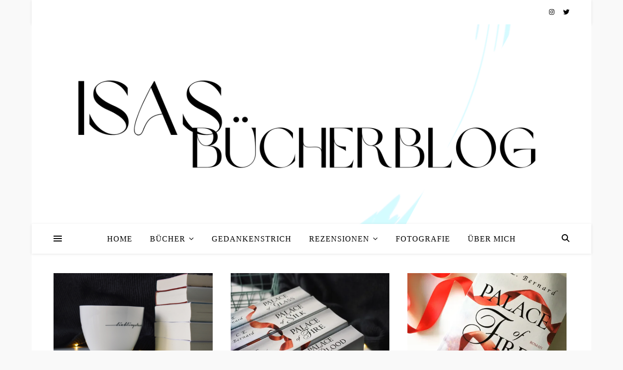

--- FILE ---
content_type: text/html; charset=UTF-8
request_url: https://isasbuecherblog.com/tag/c-e-bernard/
body_size: 32405
content:
<!DOCTYPE html>
<html lang="de">
<head>
	<meta charset="UTF-8">
	<meta name="viewport" content="width=device-width, initial-scale=1.0, maximum-scale=1.0, user-scalable=no" />

	<title>C.E.Bernard &#8211; isasbuecherblog</title>
<meta name='robots' content='max-image-preview:large' />
	<style>img:is([sizes="auto" i], [sizes^="auto," i]) { contain-intrinsic-size: 3000px 1500px }</style>
	<!-- Jetpack Site Verification Tags -->
<meta name="google-site-verification" content="HJP7M-Xc1swEwfWZ4GVscXaE6JOJC238F6cHBV0EzyY" />
<link rel='dns-prefetch' href='//stats.wp.com' />
<link rel='dns-prefetch' href='//v0.wordpress.com' />
<link rel='dns-prefetch' href='//widgets.wp.com' />
<link rel='dns-prefetch' href='//s0.wp.com' />
<link rel='dns-prefetch' href='//0.gravatar.com' />
<link rel='dns-prefetch' href='//1.gravatar.com' />
<link rel='dns-prefetch' href='//2.gravatar.com' />
<link rel='preconnect' href='//i0.wp.com' />
<link rel='preconnect' href='//c0.wp.com' />
<link rel="alternate" type="application/rss+xml" title="isasbuecherblog &raquo; Feed" href="https://isasbuecherblog.com/feed/" />
<link rel="alternate" type="application/rss+xml" title="isasbuecherblog &raquo; Kommentar-Feed" href="https://isasbuecherblog.com/comments/feed/" />
<link rel="alternate" type="application/rss+xml" title="isasbuecherblog &raquo; C.E.Bernard Schlagwort-Feed" href="https://isasbuecherblog.com/tag/c-e-bernard/feed/" />
<script type="text/javascript">
/* <![CDATA[ */
window._wpemojiSettings = {"baseUrl":"https:\/\/s.w.org\/images\/core\/emoji\/16.0.1\/72x72\/","ext":".png","svgUrl":"https:\/\/s.w.org\/images\/core\/emoji\/16.0.1\/svg\/","svgExt":".svg","source":{"concatemoji":"https:\/\/isasbuecherblog.com\/wp-includes\/js\/wp-emoji-release.min.js?ver=6.8.3"}};
/*! This file is auto-generated */
!function(s,n){var o,i,e;function c(e){try{var t={supportTests:e,timestamp:(new Date).valueOf()};sessionStorage.setItem(o,JSON.stringify(t))}catch(e){}}function p(e,t,n){e.clearRect(0,0,e.canvas.width,e.canvas.height),e.fillText(t,0,0);var t=new Uint32Array(e.getImageData(0,0,e.canvas.width,e.canvas.height).data),a=(e.clearRect(0,0,e.canvas.width,e.canvas.height),e.fillText(n,0,0),new Uint32Array(e.getImageData(0,0,e.canvas.width,e.canvas.height).data));return t.every(function(e,t){return e===a[t]})}function u(e,t){e.clearRect(0,0,e.canvas.width,e.canvas.height),e.fillText(t,0,0);for(var n=e.getImageData(16,16,1,1),a=0;a<n.data.length;a++)if(0!==n.data[a])return!1;return!0}function f(e,t,n,a){switch(t){case"flag":return n(e,"\ud83c\udff3\ufe0f\u200d\u26a7\ufe0f","\ud83c\udff3\ufe0f\u200b\u26a7\ufe0f")?!1:!n(e,"\ud83c\udde8\ud83c\uddf6","\ud83c\udde8\u200b\ud83c\uddf6")&&!n(e,"\ud83c\udff4\udb40\udc67\udb40\udc62\udb40\udc65\udb40\udc6e\udb40\udc67\udb40\udc7f","\ud83c\udff4\u200b\udb40\udc67\u200b\udb40\udc62\u200b\udb40\udc65\u200b\udb40\udc6e\u200b\udb40\udc67\u200b\udb40\udc7f");case"emoji":return!a(e,"\ud83e\udedf")}return!1}function g(e,t,n,a){var r="undefined"!=typeof WorkerGlobalScope&&self instanceof WorkerGlobalScope?new OffscreenCanvas(300,150):s.createElement("canvas"),o=r.getContext("2d",{willReadFrequently:!0}),i=(o.textBaseline="top",o.font="600 32px Arial",{});return e.forEach(function(e){i[e]=t(o,e,n,a)}),i}function t(e){var t=s.createElement("script");t.src=e,t.defer=!0,s.head.appendChild(t)}"undefined"!=typeof Promise&&(o="wpEmojiSettingsSupports",i=["flag","emoji"],n.supports={everything:!0,everythingExceptFlag:!0},e=new Promise(function(e){s.addEventListener("DOMContentLoaded",e,{once:!0})}),new Promise(function(t){var n=function(){try{var e=JSON.parse(sessionStorage.getItem(o));if("object"==typeof e&&"number"==typeof e.timestamp&&(new Date).valueOf()<e.timestamp+604800&&"object"==typeof e.supportTests)return e.supportTests}catch(e){}return null}();if(!n){if("undefined"!=typeof Worker&&"undefined"!=typeof OffscreenCanvas&&"undefined"!=typeof URL&&URL.createObjectURL&&"undefined"!=typeof Blob)try{var e="postMessage("+g.toString()+"("+[JSON.stringify(i),f.toString(),p.toString(),u.toString()].join(",")+"));",a=new Blob([e],{type:"text/javascript"}),r=new Worker(URL.createObjectURL(a),{name:"wpTestEmojiSupports"});return void(r.onmessage=function(e){c(n=e.data),r.terminate(),t(n)})}catch(e){}c(n=g(i,f,p,u))}t(n)}).then(function(e){for(var t in e)n.supports[t]=e[t],n.supports.everything=n.supports.everything&&n.supports[t],"flag"!==t&&(n.supports.everythingExceptFlag=n.supports.everythingExceptFlag&&n.supports[t]);n.supports.everythingExceptFlag=n.supports.everythingExceptFlag&&!n.supports.flag,n.DOMReady=!1,n.readyCallback=function(){n.DOMReady=!0}}).then(function(){return e}).then(function(){var e;n.supports.everything||(n.readyCallback(),(e=n.source||{}).concatemoji?t(e.concatemoji):e.wpemoji&&e.twemoji&&(t(e.twemoji),t(e.wpemoji)))}))}((window,document),window._wpemojiSettings);
/* ]]> */
</script>
<style id='wp-emoji-styles-inline-css' type='text/css'>

	img.wp-smiley, img.emoji {
		display: inline !important;
		border: none !important;
		box-shadow: none !important;
		height: 1em !important;
		width: 1em !important;
		margin: 0 0.07em !important;
		vertical-align: -0.1em !important;
		background: none !important;
		padding: 0 !important;
	}
</style>
<link rel='stylesheet' id='wp-block-library-css' href='https://c0.wp.com/c/6.8.3/wp-includes/css/dist/block-library/style.min.css' type='text/css' media='all' />
<style id='classic-theme-styles-inline-css' type='text/css'>
/*! This file is auto-generated */
.wp-block-button__link{color:#fff;background-color:#32373c;border-radius:9999px;box-shadow:none;text-decoration:none;padding:calc(.667em + 2px) calc(1.333em + 2px);font-size:1.125em}.wp-block-file__button{background:#32373c;color:#fff;text-decoration:none}
</style>
<link rel='stylesheet' id='mediaelement-css' href='https://c0.wp.com/c/6.8.3/wp-includes/js/mediaelement/mediaelementplayer-legacy.min.css' type='text/css' media='all' />
<link rel='stylesheet' id='wp-mediaelement-css' href='https://c0.wp.com/c/6.8.3/wp-includes/js/mediaelement/wp-mediaelement.min.css' type='text/css' media='all' />
<style id='jetpack-sharing-buttons-style-inline-css' type='text/css'>
.jetpack-sharing-buttons__services-list{display:flex;flex-direction:row;flex-wrap:wrap;gap:0;list-style-type:none;margin:5px;padding:0}.jetpack-sharing-buttons__services-list.has-small-icon-size{font-size:12px}.jetpack-sharing-buttons__services-list.has-normal-icon-size{font-size:16px}.jetpack-sharing-buttons__services-list.has-large-icon-size{font-size:24px}.jetpack-sharing-buttons__services-list.has-huge-icon-size{font-size:36px}@media print{.jetpack-sharing-buttons__services-list{display:none!important}}.editor-styles-wrapper .wp-block-jetpack-sharing-buttons{gap:0;padding-inline-start:0}ul.jetpack-sharing-buttons__services-list.has-background{padding:1.25em 2.375em}
</style>
<style id='global-styles-inline-css' type='text/css'>
:root{--wp--preset--aspect-ratio--square: 1;--wp--preset--aspect-ratio--4-3: 4/3;--wp--preset--aspect-ratio--3-4: 3/4;--wp--preset--aspect-ratio--3-2: 3/2;--wp--preset--aspect-ratio--2-3: 2/3;--wp--preset--aspect-ratio--16-9: 16/9;--wp--preset--aspect-ratio--9-16: 9/16;--wp--preset--color--black: #000000;--wp--preset--color--cyan-bluish-gray: #abb8c3;--wp--preset--color--white: #ffffff;--wp--preset--color--pale-pink: #f78da7;--wp--preset--color--vivid-red: #cf2e2e;--wp--preset--color--luminous-vivid-orange: #ff6900;--wp--preset--color--luminous-vivid-amber: #fcb900;--wp--preset--color--light-green-cyan: #7bdcb5;--wp--preset--color--vivid-green-cyan: #00d084;--wp--preset--color--pale-cyan-blue: #8ed1fc;--wp--preset--color--vivid-cyan-blue: #0693e3;--wp--preset--color--vivid-purple: #9b51e0;--wp--preset--gradient--vivid-cyan-blue-to-vivid-purple: linear-gradient(135deg,rgba(6,147,227,1) 0%,rgb(155,81,224) 100%);--wp--preset--gradient--light-green-cyan-to-vivid-green-cyan: linear-gradient(135deg,rgb(122,220,180) 0%,rgb(0,208,130) 100%);--wp--preset--gradient--luminous-vivid-amber-to-luminous-vivid-orange: linear-gradient(135deg,rgba(252,185,0,1) 0%,rgba(255,105,0,1) 100%);--wp--preset--gradient--luminous-vivid-orange-to-vivid-red: linear-gradient(135deg,rgba(255,105,0,1) 0%,rgb(207,46,46) 100%);--wp--preset--gradient--very-light-gray-to-cyan-bluish-gray: linear-gradient(135deg,rgb(238,238,238) 0%,rgb(169,184,195) 100%);--wp--preset--gradient--cool-to-warm-spectrum: linear-gradient(135deg,rgb(74,234,220) 0%,rgb(151,120,209) 20%,rgb(207,42,186) 40%,rgb(238,44,130) 60%,rgb(251,105,98) 80%,rgb(254,248,76) 100%);--wp--preset--gradient--blush-light-purple: linear-gradient(135deg,rgb(255,206,236) 0%,rgb(152,150,240) 100%);--wp--preset--gradient--blush-bordeaux: linear-gradient(135deg,rgb(254,205,165) 0%,rgb(254,45,45) 50%,rgb(107,0,62) 100%);--wp--preset--gradient--luminous-dusk: linear-gradient(135deg,rgb(255,203,112) 0%,rgb(199,81,192) 50%,rgb(65,88,208) 100%);--wp--preset--gradient--pale-ocean: linear-gradient(135deg,rgb(255,245,203) 0%,rgb(182,227,212) 50%,rgb(51,167,181) 100%);--wp--preset--gradient--electric-grass: linear-gradient(135deg,rgb(202,248,128) 0%,rgb(113,206,126) 100%);--wp--preset--gradient--midnight: linear-gradient(135deg,rgb(2,3,129) 0%,rgb(40,116,252) 100%);--wp--preset--font-size--small: 13px;--wp--preset--font-size--medium: 20px;--wp--preset--font-size--large: 36px;--wp--preset--font-size--x-large: 42px;--wp--preset--spacing--20: 0.44rem;--wp--preset--spacing--30: 0.67rem;--wp--preset--spacing--40: 1rem;--wp--preset--spacing--50: 1.5rem;--wp--preset--spacing--60: 2.25rem;--wp--preset--spacing--70: 3.38rem;--wp--preset--spacing--80: 5.06rem;--wp--preset--shadow--natural: 6px 6px 9px rgba(0, 0, 0, 0.2);--wp--preset--shadow--deep: 12px 12px 50px rgba(0, 0, 0, 0.4);--wp--preset--shadow--sharp: 6px 6px 0px rgba(0, 0, 0, 0.2);--wp--preset--shadow--outlined: 6px 6px 0px -3px rgba(255, 255, 255, 1), 6px 6px rgba(0, 0, 0, 1);--wp--preset--shadow--crisp: 6px 6px 0px rgba(0, 0, 0, 1);}:where(.is-layout-flex){gap: 0.5em;}:where(.is-layout-grid){gap: 0.5em;}body .is-layout-flex{display: flex;}.is-layout-flex{flex-wrap: wrap;align-items: center;}.is-layout-flex > :is(*, div){margin: 0;}body .is-layout-grid{display: grid;}.is-layout-grid > :is(*, div){margin: 0;}:where(.wp-block-columns.is-layout-flex){gap: 2em;}:where(.wp-block-columns.is-layout-grid){gap: 2em;}:where(.wp-block-post-template.is-layout-flex){gap: 1.25em;}:where(.wp-block-post-template.is-layout-grid){gap: 1.25em;}.has-black-color{color: var(--wp--preset--color--black) !important;}.has-cyan-bluish-gray-color{color: var(--wp--preset--color--cyan-bluish-gray) !important;}.has-white-color{color: var(--wp--preset--color--white) !important;}.has-pale-pink-color{color: var(--wp--preset--color--pale-pink) !important;}.has-vivid-red-color{color: var(--wp--preset--color--vivid-red) !important;}.has-luminous-vivid-orange-color{color: var(--wp--preset--color--luminous-vivid-orange) !important;}.has-luminous-vivid-amber-color{color: var(--wp--preset--color--luminous-vivid-amber) !important;}.has-light-green-cyan-color{color: var(--wp--preset--color--light-green-cyan) !important;}.has-vivid-green-cyan-color{color: var(--wp--preset--color--vivid-green-cyan) !important;}.has-pale-cyan-blue-color{color: var(--wp--preset--color--pale-cyan-blue) !important;}.has-vivid-cyan-blue-color{color: var(--wp--preset--color--vivid-cyan-blue) !important;}.has-vivid-purple-color{color: var(--wp--preset--color--vivid-purple) !important;}.has-black-background-color{background-color: var(--wp--preset--color--black) !important;}.has-cyan-bluish-gray-background-color{background-color: var(--wp--preset--color--cyan-bluish-gray) !important;}.has-white-background-color{background-color: var(--wp--preset--color--white) !important;}.has-pale-pink-background-color{background-color: var(--wp--preset--color--pale-pink) !important;}.has-vivid-red-background-color{background-color: var(--wp--preset--color--vivid-red) !important;}.has-luminous-vivid-orange-background-color{background-color: var(--wp--preset--color--luminous-vivid-orange) !important;}.has-luminous-vivid-amber-background-color{background-color: var(--wp--preset--color--luminous-vivid-amber) !important;}.has-light-green-cyan-background-color{background-color: var(--wp--preset--color--light-green-cyan) !important;}.has-vivid-green-cyan-background-color{background-color: var(--wp--preset--color--vivid-green-cyan) !important;}.has-pale-cyan-blue-background-color{background-color: var(--wp--preset--color--pale-cyan-blue) !important;}.has-vivid-cyan-blue-background-color{background-color: var(--wp--preset--color--vivid-cyan-blue) !important;}.has-vivid-purple-background-color{background-color: var(--wp--preset--color--vivid-purple) !important;}.has-black-border-color{border-color: var(--wp--preset--color--black) !important;}.has-cyan-bluish-gray-border-color{border-color: var(--wp--preset--color--cyan-bluish-gray) !important;}.has-white-border-color{border-color: var(--wp--preset--color--white) !important;}.has-pale-pink-border-color{border-color: var(--wp--preset--color--pale-pink) !important;}.has-vivid-red-border-color{border-color: var(--wp--preset--color--vivid-red) !important;}.has-luminous-vivid-orange-border-color{border-color: var(--wp--preset--color--luminous-vivid-orange) !important;}.has-luminous-vivid-amber-border-color{border-color: var(--wp--preset--color--luminous-vivid-amber) !important;}.has-light-green-cyan-border-color{border-color: var(--wp--preset--color--light-green-cyan) !important;}.has-vivid-green-cyan-border-color{border-color: var(--wp--preset--color--vivid-green-cyan) !important;}.has-pale-cyan-blue-border-color{border-color: var(--wp--preset--color--pale-cyan-blue) !important;}.has-vivid-cyan-blue-border-color{border-color: var(--wp--preset--color--vivid-cyan-blue) !important;}.has-vivid-purple-border-color{border-color: var(--wp--preset--color--vivid-purple) !important;}.has-vivid-cyan-blue-to-vivid-purple-gradient-background{background: var(--wp--preset--gradient--vivid-cyan-blue-to-vivid-purple) !important;}.has-light-green-cyan-to-vivid-green-cyan-gradient-background{background: var(--wp--preset--gradient--light-green-cyan-to-vivid-green-cyan) !important;}.has-luminous-vivid-amber-to-luminous-vivid-orange-gradient-background{background: var(--wp--preset--gradient--luminous-vivid-amber-to-luminous-vivid-orange) !important;}.has-luminous-vivid-orange-to-vivid-red-gradient-background{background: var(--wp--preset--gradient--luminous-vivid-orange-to-vivid-red) !important;}.has-very-light-gray-to-cyan-bluish-gray-gradient-background{background: var(--wp--preset--gradient--very-light-gray-to-cyan-bluish-gray) !important;}.has-cool-to-warm-spectrum-gradient-background{background: var(--wp--preset--gradient--cool-to-warm-spectrum) !important;}.has-blush-light-purple-gradient-background{background: var(--wp--preset--gradient--blush-light-purple) !important;}.has-blush-bordeaux-gradient-background{background: var(--wp--preset--gradient--blush-bordeaux) !important;}.has-luminous-dusk-gradient-background{background: var(--wp--preset--gradient--luminous-dusk) !important;}.has-pale-ocean-gradient-background{background: var(--wp--preset--gradient--pale-ocean) !important;}.has-electric-grass-gradient-background{background: var(--wp--preset--gradient--electric-grass) !important;}.has-midnight-gradient-background{background: var(--wp--preset--gradient--midnight) !important;}.has-small-font-size{font-size: var(--wp--preset--font-size--small) !important;}.has-medium-font-size{font-size: var(--wp--preset--font-size--medium) !important;}.has-large-font-size{font-size: var(--wp--preset--font-size--large) !important;}.has-x-large-font-size{font-size: var(--wp--preset--font-size--x-large) !important;}
:where(.wp-block-post-template.is-layout-flex){gap: 1.25em;}:where(.wp-block-post-template.is-layout-grid){gap: 1.25em;}
:where(.wp-block-columns.is-layout-flex){gap: 2em;}:where(.wp-block-columns.is-layout-grid){gap: 2em;}
:root :where(.wp-block-pullquote){font-size: 1.5em;line-height: 1.6;}
</style>
<link rel='stylesheet' id='ashe-style-css' href='https://isasbuecherblog.com/wp-content/themes/ashe-pro-premium/style.css?ver=3.5.9' type='text/css' media='all' />
<link rel='stylesheet' id='ashe-responsive-css' href='https://isasbuecherblog.com/wp-content/themes/ashe-pro-premium/assets/css/responsive.css?ver=3.5.9' type='text/css' media='all' />
<link rel='stylesheet' id='fontello-css' href='https://isasbuecherblog.com/wp-content/themes/ashe-pro-premium/assets/css/fontello.css?ver=3.5.4' type='text/css' media='all' />
<link rel='stylesheet' id='slick-css' href='https://isasbuecherblog.com/wp-content/themes/ashe-pro-premium/assets/css/slick.css?ver=6.8.3' type='text/css' media='all' />
<link rel='stylesheet' id='scrollbar-css' href='https://isasbuecherblog.com/wp-content/themes/ashe-pro-premium/assets/css/perfect-scrollbar.css?ver=6.8.3' type='text/css' media='all' />
<link rel='stylesheet' id='jetpack_likes-css' href='https://c0.wp.com/p/jetpack/15.0.2/modules/likes/style.css' type='text/css' media='all' />
<link rel='stylesheet' id='borlabs-cookie-css' href='https://isasbuecherblog.com/wp-content/cache/borlabs-cookie/borlabs-cookie_1_de.css?ver=2.2.61-22' type='text/css' media='all' />
<link rel='stylesheet' id='jquery-lazyloadxt-spinner-css-css' href='//isasbuecherblog.com/wp-content/plugins/a3-lazy-load/assets/css/jquery.lazyloadxt.spinner.css?ver=6.8.3' type='text/css' media='all' />
<link rel='stylesheet' id='sharedaddy-css' href='https://c0.wp.com/p/jetpack/15.0.2/modules/sharedaddy/sharing.css' type='text/css' media='all' />
<link rel='stylesheet' id='social-logos-css' href='https://c0.wp.com/p/jetpack/15.0.2/_inc/social-logos/social-logos.min.css' type='text/css' media='all' />
<script type="text/javascript" src="https://c0.wp.com/c/6.8.3/wp-includes/js/jquery/jquery.min.js" id="jquery-core-js"></script>
<script type="text/javascript" src="https://c0.wp.com/c/6.8.3/wp-includes/js/jquery/jquery-migrate.min.js" id="jquery-migrate-js"></script>
<link rel="https://api.w.org/" href="https://isasbuecherblog.com/wp-json/" /><link rel="alternate" title="JSON" type="application/json" href="https://isasbuecherblog.com/wp-json/wp/v2/tags/47" /><link rel="EditURI" type="application/rsd+xml" title="RSD" href="https://isasbuecherblog.com/xmlrpc.php?rsd" />
<meta name="generator" content="WordPress 6.8.3" />
	<style>img#wpstats{display:none}</style>
		<meta property="og:image" content="https://isasbuecherblog.com/wp-content/uploads/2022/02/C944B238-CF6D-418B-9BE0-0D73B850844F.png"/><meta property="og:title" content="isasbuecherblog"/><meta property="og:description" content="Bücher/Rezensionen/Lesetipps" /><meta property="og:url" content="https://isasbuecherblog.com/" /><meta property="og:type" content="website"><meta property="og:locale" content="de" /><meta property="og:site_name" content="isasbuecherblog"/><style id="ashe_dynamic_css">#top-bar,#top-menu .sub-menu {background-color: #ffffff;}#top-bar a {color: #000000;}#top-menu .sub-menu,#top-menu .sub-menu a {border-color: rgba(0,0,0, 0.05);}#top-bar a:hover,#top-bar li.current-menu-item > a,#top-bar li.current-menu-ancestor > a,#top-bar .sub-menu li.current-menu-item > a,#top-bar .sub-menu li.current-menu-ancestor> a {color: #21c3ff;}.header-logo a,.site-description {color: #111111;}.entry-header {background-color: #ffffff;}#main-nav,#main-menu .sub-menu,#main-nav #s {background-color: #ffffff;}#main-nav a,#main-nav .svg-inline--fa,#main-nav #s,.instagram-title h2 {color: #000000;}.main-nav-sidebar span,.mobile-menu-btn span {background-color: #000000;}#main-nav {box-shadow: 0px 1px 5px rgba(0,0,0, 0.1);}#main-menu .sub-menu,#main-menu .sub-menu a {border-color: rgba(0,0,0, 0.05);}#main-nav #s::-webkit-input-placeholder { /* Chrome/Opera/Safari */color: rgba(0,0,0, 0.7);}#main-nav #s::-moz-placeholder { /* Firefox 19+ */color: rgba(0,0,0, 0.7);}#main-nav #s:-ms-input-placeholder { /* IE 10+ */color: rgba(0,0,0, 0.7);}#main-nav #s:-moz-placeholder { /* Firefox 18- */color: rgba(0,0,0, 0.7);}#main-nav a:hover,#main-nav .svg-inline--fa:hover,#main-nav li.current-menu-item > a,#main-nav li.current-menu-ancestor > a,#main-nav .sub-menu li.current-menu-item > a,#main-nav .sub-menu li.current-menu-ancestor> a {color: #21c3ff;}.main-nav-sidebar:hover span,.mobile-menu-btn:hover span {background-color: #21c3ff;}/* Background */.sidebar-alt,.main-content,.featured-slider-area,#featured-links,.page-content select,.page-content input,.page-content textarea {background-color: #ffffff;}.page-content #featured-links h6,.instagram-title h2 {background-color: rgba(255,255,255, 0.85);}.ashe_promo_box_widget h6 {background-color: #ffffff;}.ashe_promo_box_widget .promo-box:after{border-color: #ffffff;}/* Text */.page-content,.page-content select,.page-content input,.page-content textarea,.page-content .post-author a,.page-content .ashe-widget a,.page-content .comment-author,.page-content #featured-links h6,.ashe_promo_box_widget h6 {color: #464646;}/* Title */.page-content h1,.page-content h2,.page-content h3,.page-content h4,.page-content h5,.page-content h6,.page-content .post-title a,.page-content .author-description h4 a,.page-content .related-posts h4 a,.page-content .blog-pagination .previous-page a,.page-content .blog-pagination .next-page a,blockquote,.page-content .post-share a {color: #030303;}.sidebar-alt-close-btn span {background-color: #030303;}.page-content .post-title a:hover {color: rgba(3,3,3, 0.75);}/* Meta */.page-content .post-date,.page-content .post-comments,.page-content .meta-sep,.page-content .post-author,.page-content [data-layout*="list"] .post-author a,.page-content .related-post-date,.page-content .comment-meta a,.page-content .author-share a,.page-content .post-tags a,.page-content .tagcloud a,.widget_categories li,.widget_archive li,.ashe-subscribe-text p,.rpwwt-post-author,.rpwwt-post-categories,.rpwwt-post-date,.rpwwt-post-comments-number {color: #bcbcbc;}.page-content input::-webkit-input-placeholder { /* Chrome/Opera/Safari */color: #bcbcbc;}.page-content input::-moz-placeholder { /* Firefox 19+ */color: #bcbcbc;}.page-content input:-ms-input-placeholder { /* IE 10+ */color: #bcbcbc;}.page-content input:-moz-placeholder { /* Firefox 18- */color: #bcbcbc;}/* Accent */.page-content a,.post-categories,#page-wrap .ashe-widget.widget_text a,#page-wrap .ashe-widget.ashe_author_widget a {color: #21c3ff;}/* Disable TMP.page-content .elementor a,.page-content .elementor a:hover {color: inherit;}*/.ps-container > .ps-scrollbar-y-rail > .ps-scrollbar-y {background: #21c3ff;}.page-content a:hover {color: rgba(33,195,255, 0.8);}blockquote {border-color: #21c3ff;}.slide-caption {color: #ffffff;background: #21c3ff;}/* Selection */::-moz-selection {color: #ffffff;background: #21c3ff;}::selection {color: #ffffff;background: #21c3ff;}.page-content .wprm-rating-star svg polygon {stroke: #21c3ff;}.page-content .wprm-rating-star-full svg polygon,.page-content .wprm-comment-rating svg path,.page-content .comment-form-wprm-rating svg path{fill: #21c3ff;}/* Border */.page-content .post-footer,[data-layout*="list"] .blog-grid > li,.page-content .author-description,.page-content .related-posts,.page-content .entry-comments,.page-content .ashe-widget li,.page-content #wp-calendar,.page-content #wp-calendar caption,.page-content #wp-calendar tbody td,.page-content .widget_nav_menu li a,.page-content .widget_pages li a,.page-content .tagcloud a,.page-content select,.page-content input,.page-content textarea,.widget-title h2:before,.widget-title h2:after,.post-tags a,.gallery-caption,.wp-caption-text,table tr,table th,table td,pre,.page-content .wprm-recipe-instruction {border-color: #e8e8e8;}.page-content .wprm-recipe {box-shadow: 0 0 3px 1px #e8e8e8;}hr {background-color: #e8e8e8;}.wprm-recipe-details-container,.wprm-recipe-notes-container p {background-color: rgba(232,232,232, 0.4);}/* Buttons */.widget_search .svg-fa-wrap,.widget_search #searchsubmit,.single-navigation i,.page-content input.submit,.page-content .blog-pagination.numeric a,.page-content .blog-pagination.load-more a,.page-content .mc4wp-form-fields input[type="submit"],.page-content .widget_wysija input[type="submit"],.page-content .post-password-form input[type="submit"],.page-content .wpcf7 [type="submit"],.page-content .wprm-recipe-print,.page-content .wprm-jump-to-recipe-shortcode,.page-content .wprm-print-recipe-shortcode {color: #ffffff;background-color: #21c3ff;}.single-navigation i:hover,.page-content input.submit:hover,.ashe-boxed-style .page-content input.submit:hover,.page-content .blog-pagination.numeric a:hover,.ashe-boxed-style .page-content .blog-pagination.numeric a:hover,.page-content .blog-pagination.numeric span,.page-content .blog-pagination.load-more a:hover,.ashe-boxed-style .page-content .blog-pagination.load-more a:hover,.page-content .mc4wp-form-fields input[type="submit"]:hover,.page-content .widget_wysija input[type="submit"]:hover,.page-content .post-password-form input[type="submit"]:hover,.page-content .wpcf7 [type="submit"]:hover,.page-content .wprm-recipe-print:hover,.page-content .wprm-jump-to-recipe-shortcode:hover,.page-content .wprm-print-recipe-shortcode:hover {color: #ffffff;background-color: #21c3ff;}/* Image Overlay */.image-overlay,#infscr-loading,.page-content h4.image-overlay,.image-overlay a,.post-slider .prev-arrow,.post-slider .next-arrow,.header-slider-prev-arrow,.header-slider-next-arrow,.page-content .image-overlay a,#featured-slider .slick-arrow,#featured-slider .slider-dots,.header-slider-dots {color: #ffffff;}.image-overlay,#infscr-loading,.page-content h4.image-overlay {background-color: rgba(73,73,73, 0.3);}/* Background */#page-footer,#page-footer select,#page-footer input,#page-footer textarea {background-color: #ffffff;}/* Text */#page-footer,#page-footer a,#page-footer select,#page-footer input,#page-footer textarea {color: #333333;}/* Title */#page-footer h1,#page-footer h2,#page-footer h3,#page-footer h4,#page-footer h5,#page-footer h6 {color: #111111;}/* Accent */#page-footer a:hover {color: #21c3ff;}/* Border */#page-footer a,#page-footer .ashe-widget li,#page-footer #wp-calendar,#page-footer #wp-calendar caption,#page-footer #wp-calendar th,#page-footer #wp-calendar td,#page-footer .widget_nav_menu li a,#page-footer select,#page-footer input,#page-footer textarea,#page-footer .widget-title h2:before,#page-footer .widget-title h2:after,.footer-widgets,.category-description,.tag-description {border-color: #e0dbdb;}#page-footer hr {background-color: #e0dbdb;}.ashe-preloader-wrap {background-color: #333333;}@media screen and ( max-width: 768px ) {.mini-logo a {max-width: 60px !important;} }@media screen and ( max-width: 768px ) {#featured-links {display: none;}}.header-logo a {font-family: 'Dancing Script';font-size: 180px;line-height: 120px;letter-spacing: 10px;font-weight: 700;}.site-description {font-family: 'Dancing Script';}.header-logo .site-description {font-size: 18px;}#top-menu li a {font-family: 'Oswald';font-size: 13px;line-height: 50px;letter-spacing: 0.8px;font-weight: 400;}.top-bar-socials a {font-size: 13px;line-height: 50px;}#top-bar .mobile-menu-btn {line-height: 50px;}#top-menu .sub-menu > li > a {font-size: 12px;line-height: 3.7;letter-spacing: 0.8px;}@media screen and ( max-width: 979px ) {.top-bar-socials {float: none !important;}.top-bar-socials a {line-height: 40px !important;}}#main-menu li a,.mobile-menu-btn a {font-family: 'Oswald';font-size: 16px;line-height: 60px;letter-spacing: 1px;font-weight: 400;}#mobile-menu li {font-family: 'Oswald';font-size: 16px;line-height: 3.4;letter-spacing: 1px;font-weight: 400;}.main-nav-search,#main-nav #s,.dark-mode-switcher,.main-nav-socials-trigger {font-size: 16px;line-height: 60px;}#main-nav #s {line-height: 61px;}#main-menu li.menu-item-has-children>a:after {font-size: 16px;}#main-nav {min-height:60px;}.main-nav-sidebar,.mini-logo {height:60px;}#main-menu .sub-menu > li > a,#mobile-menu .sub-menu > li {font-size: 13px;line-height: 3.8;letter-spacing: 0.8px;}.mobile-menu-btn {font-size: 20px;line-height: 60px;}.main-nav-socials a {font-size: 14px;line-height: 60px;}#top-menu li a,#main-menu li a,#mobile-menu li,.mobile-menu-btn a {text-transform: uppercase;}.post-meta,#wp-calendar thead th,#wp-calendar caption,h1,h2,h3,h4,h5,h6,blockquote p,#reply-title,#reply-title a {font-family: 'Oswald';}/* font size 40px */h1 {font-size: 28px;}/* font size 36px */h2 {font-size: 25px;}/* font size 30px */h3 {font-size: 21px;}/* font size 24px */h4 {font-size: 17px;}/* font size 22px */h5,.page-content .wprm-recipe-name,.page-content .wprm-recipe-header {font-size: 15px;}/* font size 20px */h6 {font-size: 14px;}/* font size 19px */blockquote p {font-size: 16px;}/* font size 18px */.related-posts h4 a {font-size: 16px;}/* font size 16px */.author-description h4,.category-description h4,.tag-description h4,#reply-title,#reply-title a,.comment-title,.widget-title h2,.ashe_author_widget h3 {font-size: 15px;}.post-title,.page-title {line-height: 45px;}/* letter spacing 0.5px */.slider-title,.post-title,.page-title,.related-posts h4 a {letter-spacing: 0.5px;}/* letter spacing 1.5px */.widget-title h2,.author-description h4,.category-description h4,.tag-description h4,.comment-title,#reply-title,#reply-title a,.ashe_author_widget h3 {letter-spacing: 1.5px;}/* letter spacing 2px */.related-posts h3 {letter-spacing: 2px;}/* font weight */h1,h2,h3,h4,h5,h6 {font-weight: 300;}h1,h2,h3,h4,h5,h6 {font-style: normal;}h1,h2,h3,h4,h5,h6 {text-transform: none;}body,.page-404 h2,#featured-links h6,.ashe_promo_box_widget h6,.comment-author,.related-posts h3,.instagram-title h2,input,textarea,select,.no-result-found h1,.ashe-subscribe-text h4,.widget_wysija_cont .updated,.widget_wysija_cont .error,.widget_wysija_cont .xdetailed-errors {font-family: 'Open Sans';}body,.page-404 h2,.no-result-found h1 {font-weight: 400;}body,.comment-author {font-size: 15px;}body p,.post-content,.post-content li,.comment-text li {line-height: 25px;}/* letter spacing 0 */body p,.post-content,.comment-author,.widget_recent_comments li,.widget_meta li,.widget_recent_comments li,.widget_pages > ul > li,.widget_archive li,.widget_categories > ul > li,.widget_recent_entries ul li,.widget_nav_menu li,.related-post-date,.post-media .image-overlay a,.post-meta,.rpwwt-post-title {letter-spacing: 0px;}/* letter spacing 0.5 + */.post-author,.post-media .image-overlay span,blockquote p {letter-spacing: 0.5px;}/* letter spacing 1 + */#main-nav #searchform input,#featured-links h6,.ashe_promo_box_widget h6,.instagram-title h2,.ashe-subscribe-text h4,.page-404 p,#wp-calendar caption {letter-spacing: 1px;}/* letter spacing 2 + */.comments-area #submit,.tagcloud a,.mc4wp-form-fields input[type='submit'],.widget_wysija input[type='submit'],.slider-read-more a,.post-categories a,.read-more a,.no-result-found h1,.blog-pagination a,.blog-pagination span {letter-spacing: 2px;}/* font size 18px */.post-media .image-overlay p,.post-media .image-overlay a {font-size: 18px;}/* font size 16px */.ashe_social_widget .social-icons a {font-size: 16px;}/* font size 14px */.post-author,.post-share,.related-posts h3,input,textarea,select,.comment-reply-link,.wp-caption-text,.author-share a,#featured-links h6,.ashe_promo_box_widget h6,#wp-calendar,.instagram-title h2 {font-size: 14px;}/* font size 13px */.slider-categories,.slider-read-more a,.read-more a,.blog-pagination a,.blog-pagination span,.footer-socials a,.rpwwt-post-author,.rpwwt-post-categories,.rpwwt-post-date,.rpwwt-post-comments-number,.copyright-info,.footer-menu-container {font-size: 13px;}/* font size 12px */.post-categories a,.post-tags a,.widget_recent_entries ul li span,#wp-calendar caption,#wp-calendar tfoot #prev a,#wp-calendar tfoot #next a {font-size: 12px;}/* font size 11px */.related-post-date,.comment-meta,.tagcloud a {font-size: 11px !important;}.boxed-wrapper {max-width: 1150px;}.sidebar-alt {max-width: 340px;left: -340px; padding: 85px 35px 0px;}.sidebar-left,.sidebar-right {width: 307px;}[data-layout*="rsidebar"] .main-container,[data-layout*="lsidebar"] .main-container {float: left;width: calc(100% - 307px);width: -webkit-calc(100% - 307px);}[data-layout*="lrsidebar"] .main-container {width: calc(100% - 614px);width: -webkit-calc(100% - 614px);}[data-layout*="fullwidth"] .main-container {width: 100%;}#top-bar > div,#main-nav > div,#featured-links,.main-content,.page-footer-inner,.featured-slider-area.boxed-wrapper {padding-left: 45px;padding-right: 45px;}[data-layout*="list"] .blog-grid .has-post-thumbnail .post-media,[data-layout*="list"] .blog-grid .format-gallery .post-media {float: left;max-width: 300px;width: 100%;}[data-layout*="list"] .blog-grid .has-post-thumbnail .post-media img {width: 100%;}[data-layout*="list"] .blog-grid .has-post-thumbnail .post-content-wrap,[data-layout*="list"] .blog-grid .format-gallery .post-content-wrap {width: calc(100% - 300px);width: -webkit-calc(100% - 300px);float: left;padding-left: 37px;}[data-layout*="list"] .blog-grid > li {padding-bottom: 39px;}.ashe-instagram-widget #sb_instagram {max-width: none !important;}.ashe-instagram-widget #sbi_images {display: -webkit-box;display: -ms-flexbox;display: flex;}.ashe-instagram-widget #sbi_images .sbi_photo {height: auto !important;}.ashe-instagram-widget #sbi_images .sbi_photo img {display: block !important;}.ashe-widget #sbi_images .sbi_photo {/*height: auto !important;*/}.ashe-widget #sbi_images .sbi_photo img {display: block !important;}#top-menu {float: left;}.top-bar-socials {float: right;}.entry-header:not(.html-image) {height: 410px;background-size: cover;}.entry-header-slider div {height: 410px;}.entry-header:not(.html-image) {background-position: center center;}.header-logo {padding-top: 25px;}.logo-img {max-width: 1470px;}.mini-logo a {max-width: 70px;}.header-logo .site-title,.site-description {display: none;}@media screen and (max-width: 880px) {.logo-img { max-width: 300px;}}#main-nav {text-align: center;}.main-nav-icons.main-nav-socials-mobile {left: 45px;}.main-nav-socials-trigger {position: absolute;top: 0px;left: 45px;}.main-nav-sidebar + .main-nav-socials-trigger {left: 75px;}.mini-logo + .main-nav-socials-trigger {right: 75px;left: auto;}.main-nav-sidebar {position: absolute;top: 0px;left: 45px;z-index: 1;}.main-nav-icons {position: absolute;top: 0px;right: 45px;z-index: 2;}.mini-logo {position: absolute;left: auto;top: 0;}.main-nav-sidebar ~ .mini-logo {margin-left: 30px;}#featured-slider.boxed-wrapper {max-width: 1140px;}.slider-item-bg {height: 540px;}#featured-links .featured-link {margin-top: 20px;}#featured-links .featured-link {margin-right: 20px;}#featured-links .featured-link:nth-of-type(3n) {margin-right: 0;}#featured-links .featured-link {width: calc( (100% - 40px) / 3 - 1px);width: -webkit-calc( (100% - 40px) / 3 - 1px);}.featured-link:nth-child(4) .cv-inner {display: none;}.featured-link:nth-child(5) .cv-inner {display: none;}.featured-link:nth-child(6) .cv-inner {display: none;}.blog-grid > li,.main-container .featured-slider-area {margin-bottom: 39px;}[data-layout*="col2"] .blog-grid > li,[data-layout*="col3"] .blog-grid > li,[data-layout*="col4"] .blog-grid > li {display: inline-block;vertical-align: top;margin-right: 37px;}[data-layout*="col2"] .blog-grid > li:nth-of-type(2n+2),[data-layout*="col3"] .blog-grid > li:nth-of-type(3n+3),[data-layout*="col4"] .blog-grid > li:nth-of-type(4n+4) {margin-right: 0;}[data-layout*="col1"] .blog-grid > li {width: 100%;}[data-layout*="col2"] .blog-grid > li {width: calc((100% - 37px ) / 2 - 1px);width: -webkit-calc((100% - 37px ) / 2 - 1px);}[data-layout*="col3"] .blog-grid > li {width: calc((100% - 2 * 37px ) / 3 - 2px);width: -webkit-calc((100% - 2 * 37px ) / 3 - 2px);}[data-layout*="col4"] .blog-grid > li {width: calc((100% - 3 * 37px ) / 4 - 1px);width: -webkit-calc((100% - 3 * 37px ) / 4 - 1px);}[data-layout*="rsidebar"] .sidebar-right {padding-left: 37px;}[data-layout*="lsidebar"] .sidebar-left {padding-right: 37px;}[data-layout*="lrsidebar"] .sidebar-right {padding-left: 37px;}[data-layout*="lrsidebar"] .sidebar-left {padding-right: 37px;}.blog-grid .post-header,.blog-grid .read-more,[data-layout*="list"] .post-share {text-align: left;}p.has-drop-cap:not(:focus)::first-letter {float: left;margin: 0px 12px 0 0;font-family: 'Oswald';font-size: 80px;line-height: 65px;text-align: center;text-transform: uppercase;color: #030303;}@-moz-document url-prefix() {p.has-drop-cap:not(:focus)::first-letter {margin-top: 10px !important;}}.home .post-content > p:first-of-type:first-letter,.blog .post-content > p:first-of-type:first-letter,.archive .post-content > p:first-of-type:first-letter {float: left;margin: 0px 12px 0 0;font-family: 'Oswald';font-size: 80px;line-height: 65px;text-align: center;text-transform: uppercase;color: #030303;}@-moz-document url-prefix() {.home .post-content > p:first-of-type:first-letter,.blog .post-content > p:first-of-type:first-letter,.archive .post-content > p:first-of-type:first-letter {margin-top: 10px !important;}}.single .post-content > p:first-of-type:first-letter,.single .post-content .elementor-text-editor p:first-of-type:first-letter {float: left;margin: 0px 12px 0 0;font-family: 'Oswald';font-size: 80px;line-height: 65px;text-align: center;text-transform: uppercase;color: #030303;}@-moz-document url-prefix() {.single .post-content p:first-of-type:first-letter {margin-top: 10px !important;}}[data-dropcaps*='yes'] .post-content > p:first-of-type:first-letter {float: left;margin: 0px 12px 0 0;font-family: 'Oswald';font-size: 80px;line-height: 65px;text-align: center;text-transform: uppercase;color: #030303;}@-moz-document url-prefix() {[data-dropcaps*='yes'] .post-content > p:first-of-type:first-letter {margin-top: 10px !important;}}.read-more {display: none;}.footer-widgets > .ashe-widget {width: 30%;margin-right: 5%;}.footer-widgets > .ashe-widget:nth-child(3n+3) {margin-right: 0;}.footer-widgets > .ashe-widget:nth-child(3n+4) {clear: both;}.copyright-info {float: right;}.footer-socials {float: left;}.footer-menu-container {float: right;}#footer-menu {float: left;}#footer-menu > li {margin-right: 5px;}.footer-menu-container:after {float: left;margin-right: 5px;}.cssload-container{width:100%;height:36px;text-align:center}.cssload-speeding-wheel{width:36px;height:36px;margin:0 auto;border:2px solid #ffffff;border-radius:50%;border-left-color:transparent;border-right-color:transparent;animation:cssload-spin 575ms infinite linear;-o-animation:cssload-spin 575ms infinite linear;-ms-animation:cssload-spin 575ms infinite linear;-webkit-animation:cssload-spin 575ms infinite linear;-moz-animation:cssload-spin 575ms infinite linear}@keyframes cssload-spin{100%{transform:rotate(360deg);transform:rotate(360deg)}}@-o-keyframes cssload-spin{100%{-o-transform:rotate(360deg);transform:rotate(360deg)}}@-ms-keyframes cssload-spin{100%{-ms-transform:rotate(360deg);transform:rotate(360deg)}}@-webkit-keyframes cssload-spin{100%{-webkit-transform:rotate(360deg);transform:rotate(360deg)}}@-moz-keyframes cssload-spin{100%{-moz-transform:rotate(360deg);transform:rotate(360deg)}}</style><style type="text/css" id="custom-background-css">
body.custom-background { background-color: #f9f9f9; }
</style>
	
<!-- Jetpack Open Graph Tags -->
<meta property="og:type" content="website" />
<meta property="og:title" content="C.E.Bernard &#8211; isasbuecherblog" />
<meta property="og:url" content="https://isasbuecherblog.com/tag/c-e-bernard/" />
<meta property="og:site_name" content="isasbuecherblog" />
<meta property="og:image" content="https://i0.wp.com/isasbuecherblog.com/wp-content/uploads/2018/10/cropped-Unbenannt4.png?fit=512%2C512&#038;ssl=1" />
<meta property="og:image:width" content="512" />
<meta property="og:image:height" content="512" />
<meta property="og:image:alt" content="" />
<meta property="og:locale" content="de_DE" />
<meta name="twitter:site" content="@isasbuecherblog" />

<!-- End Jetpack Open Graph Tags -->
<link rel="icon" href="https://i0.wp.com/isasbuecherblog.com/wp-content/uploads/2018/10/cropped-Unbenannt4.png?fit=32%2C32&#038;ssl=1" sizes="32x32" />
<link rel="icon" href="https://i0.wp.com/isasbuecherblog.com/wp-content/uploads/2018/10/cropped-Unbenannt4.png?fit=192%2C192&#038;ssl=1" sizes="192x192" />
<link rel="apple-touch-icon" href="https://i0.wp.com/isasbuecherblog.com/wp-content/uploads/2018/10/cropped-Unbenannt4.png?fit=180%2C180&#038;ssl=1" />
<meta name="msapplication-TileImage" content="https://i0.wp.com/isasbuecherblog.com/wp-content/uploads/2018/10/cropped-Unbenannt4.png?fit=270%2C270&#038;ssl=1" />
</head>

<body class="archive tag tag-c-e-bernard tag-47 custom-background wp-embed-responsive wp-theme-ashe-pro-premium">

	<!-- Preloader -->
	
	<!-- Page Wrapper -->
	<div id="page-wrap">

		<!-- Boxed Wrapper -->
		<div id="page-header" class="boxed-wrapper">

		
<!-- Instagram Widget -->

<div id="top-bar" class="clear-fix">
	<div >
		
		
		<div class="top-bar-socials">

			
			<a href="https://www.instagram.com/isasbuecherblog/" target="_blank" aria-label="instagram">
					<i class="fab fa-instagram"></i>			</a>
			
							<a href="https://twitter.com/isasbuecherblog" target="_blank"  aria-label="twitter">
					<i class="fab fa-twitter"></i>				</a>
			
			
			
			
			
			
			
		</div>

	
	</div>
</div><!-- #top-bar -->


<div class="entry-header background-image" data-bg-type="image" style="background-image:url(https://isasbuecherblog.com/wp-content/uploads/2022/02/C944B238-CF6D-418B-9BE0-0D73B850844F.png);" data-video-mp4="" data-video-webm="">
	
	<div class="cvr-container">
		<div class="cvr-outer">
			<div class="cvr-inner">

			
			<div class="header-logo">

				
											<a href="https://isasbuecherblog.com/" class="site-title">isasbuecherblog</a>
					
				
								
				<p class="site-description">Bücher/Rezensionen/Lesetipps</p>
				
			</div>
			
			
			</div>
		</div>
	</div>

	

			<a href="https://isasbuecherblog.com/" title="isasbuecherblog" class="header-image-logo"></a>
		
</div>


<div id="main-nav" class="clear-fix" data-fixed="1" data-close-on-click = "" data-mobile-fixed="1">

	<div >

		<!-- Alt Sidebar Icon -->
				<div class="main-nav-sidebar" aria-label="Seitenleiste">
			<div>
							<span></span>
				<span></span>
				<span></span>
						</div>
		</div>
		
		<!-- Mini Logo -->
		
		<!-- Social Trigger Icon -->
		
		<!-- Icons -->
		<div class="main-nav-icons">

			
			
						<div class="main-nav-search" aria-label="Suchen">
				<i class="fa-solid fa-magnifying-glass"></i>
				<i class="fa-solid fa-xmark"></i>
				<form role="search" method="get" id="searchform" class="clear-fix" action="https://isasbuecherblog.com/"><input type="search" name="s" id="s" placeholder="Search..." data-placeholder="Type &amp; hit Enter..." value="" /><span class="svg-fa-wrap"><i class="fa-solid fa-magnifying-glass"></i></span><input type="submit" id="searchsubmit" value="st" /></form>			</div>
					</div>

		<nav class="main-menu-container"><ul id="main-menu" class=""><li id="menu-item-78" class="menu-item menu-item-type-custom menu-item-object-custom menu-item-home menu-item-78"><a href="https://isasbuecherblog.com">Home</a></li>
<li id="menu-item-1405" class="menu-item menu-item-type-taxonomy menu-item-object-category menu-item-has-children menu-item-1405"><a href="https://isasbuecherblog.com/category/buecher/">Bücher</a>
<ul class="sub-menu">
	<li id="menu-item-1712" class="menu-item menu-item-type-taxonomy menu-item-object-category menu-item-1712"><a href="https://isasbuecherblog.com/category/allgemein/">Allgemein</a></li>
	<li id="menu-item-1406" class="menu-item menu-item-type-taxonomy menu-item-object-category menu-item-1406"><a href="https://isasbuecherblog.com/category/herzensbuecher/">Herzensbücher</a></li>
	<li id="menu-item-1407" class="menu-item menu-item-type-taxonomy menu-item-object-category menu-item-1407"><a href="https://isasbuecherblog.com/category/leseempfehlungen/">Leseempfehlungen</a></li>
	<li id="menu-item-392" class="menu-item menu-item-type-taxonomy menu-item-object-category menu-item-392"><a href="https://isasbuecherblog.com/category/lesemonat/">Lesemonat</a></li>
	<li id="menu-item-3081" class="menu-item menu-item-type-taxonomy menu-item-object-category menu-item-3081"><a href="https://isasbuecherblog.com/category/neuzugaenge/">Neuzugänge</a></li>
	<li id="menu-item-733" class="menu-item menu-item-type-taxonomy menu-item-object-category menu-item-733"><a href="https://isasbuecherblog.com/category/sub-jahr-2019/">SUB-Jahr 2019</a></li>
	<li id="menu-item-2858" class="menu-item menu-item-type-taxonomy menu-item-object-category menu-item-2858"><a href="https://isasbuecherblog.com/category/vorschauen/">Vorschauen</a></li>
</ul>
</li>
<li id="menu-item-1005" class="menu-item menu-item-type-taxonomy menu-item-object-category menu-item-1005"><a href="https://isasbuecherblog.com/category/gedankenstrich/">Gedankenstrich</a></li>
<li id="menu-item-225" class="menu-item menu-item-type-taxonomy menu-item-object-category menu-item-has-children menu-item-225"><a href="https://isasbuecherblog.com/category/rezension/">Rezensionen</a>
<ul class="sub-menu">
	<li id="menu-item-1669" class="menu-item menu-item-type-post_type menu-item-object-page menu-item-has-children menu-item-1669"><a href="https://isasbuecherblog.com/genre/">Genre</a>
	<ul class="sub-menu">
		<li id="menu-item-735" class="menu-item menu-item-type-taxonomy menu-item-object-category menu-item-735"><a href="https://isasbuecherblog.com/category/fantasy/">Fantasy</a></li>
		<li id="menu-item-736" class="menu-item menu-item-type-taxonomy menu-item-object-category menu-item-736"><a href="https://isasbuecherblog.com/category/liebesromane/">Liebesroman</a></li>
		<li id="menu-item-819" class="menu-item menu-item-type-taxonomy menu-item-object-category menu-item-819"><a href="https://isasbuecherblog.com/category/new-adult/">New Adult</a></li>
		<li id="menu-item-942" class="menu-item menu-item-type-taxonomy menu-item-object-category menu-item-942"><a href="https://isasbuecherblog.com/category/real-true-crime/">Real/True-Crime</a></li>
		<li id="menu-item-737" class="menu-item menu-item-type-taxonomy menu-item-object-category menu-item-737"><a href="https://isasbuecherblog.com/category/belletristik/">Belletristik</a></li>
		<li id="menu-item-943" class="menu-item menu-item-type-taxonomy menu-item-object-category menu-item-943"><a href="https://isasbuecherblog.com/category/sachbuch/">Sachbuch</a></li>
		<li id="menu-item-738" class="menu-item menu-item-type-taxonomy menu-item-object-category menu-item-738"><a href="https://isasbuecherblog.com/category/thriller-krimi/">Thriller/Krimi</a></li>
	</ul>
</li>
	<li id="menu-item-1665" class="menu-item menu-item-type-post_type menu-item-object-page menu-item-1665"><a href="https://isasbuecherblog.com/rezensions-archiv/">Rezensions-Archiv</a></li>
</ul>
</li>
<li id="menu-item-2105" class="menu-item menu-item-type-taxonomy menu-item-object-category menu-item-2105"><a href="https://isasbuecherblog.com/category/fotografie/">Fotografie</a></li>
<li id="menu-item-75" class="menu-item menu-item-type-post_type menu-item-object-page menu-item-75"><a href="https://isasbuecherblog.com/about/">Über mich</a></li>
</ul></nav>
		<!-- Mobile Menu Button -->
		<span class="mobile-menu-btn" aria-label="Mobile Menu">
			<div>
			<i class="fas fa-chevron-down"></i>			</div>
		</span>

	</div>

	<nav class="mobile-menu-container"><ul id="mobile-menu" class=""><li class="menu-item menu-item-type-custom menu-item-object-custom menu-item-home menu-item-78"><a href="https://isasbuecherblog.com">Home</a></li>
<li class="menu-item menu-item-type-taxonomy menu-item-object-category menu-item-has-children menu-item-1405"><a href="https://isasbuecherblog.com/category/buecher/">Bücher</a>
<ul class="sub-menu">
	<li class="menu-item menu-item-type-taxonomy menu-item-object-category menu-item-1712"><a href="https://isasbuecherblog.com/category/allgemein/">Allgemein</a></li>
	<li class="menu-item menu-item-type-taxonomy menu-item-object-category menu-item-1406"><a href="https://isasbuecherblog.com/category/herzensbuecher/">Herzensbücher</a></li>
	<li class="menu-item menu-item-type-taxonomy menu-item-object-category menu-item-1407"><a href="https://isasbuecherblog.com/category/leseempfehlungen/">Leseempfehlungen</a></li>
	<li class="menu-item menu-item-type-taxonomy menu-item-object-category menu-item-392"><a href="https://isasbuecherblog.com/category/lesemonat/">Lesemonat</a></li>
	<li class="menu-item menu-item-type-taxonomy menu-item-object-category menu-item-3081"><a href="https://isasbuecherblog.com/category/neuzugaenge/">Neuzugänge</a></li>
	<li class="menu-item menu-item-type-taxonomy menu-item-object-category menu-item-733"><a href="https://isasbuecherblog.com/category/sub-jahr-2019/">SUB-Jahr 2019</a></li>
	<li class="menu-item menu-item-type-taxonomy menu-item-object-category menu-item-2858"><a href="https://isasbuecherblog.com/category/vorschauen/">Vorschauen</a></li>
</ul>
</li>
<li class="menu-item menu-item-type-taxonomy menu-item-object-category menu-item-1005"><a href="https://isasbuecherblog.com/category/gedankenstrich/">Gedankenstrich</a></li>
<li class="menu-item menu-item-type-taxonomy menu-item-object-category menu-item-has-children menu-item-225"><a href="https://isasbuecherblog.com/category/rezension/">Rezensionen</a>
<ul class="sub-menu">
	<li class="menu-item menu-item-type-post_type menu-item-object-page menu-item-has-children menu-item-1669"><a href="https://isasbuecherblog.com/genre/">Genre</a>
	<ul class="sub-menu">
		<li class="menu-item menu-item-type-taxonomy menu-item-object-category menu-item-735"><a href="https://isasbuecherblog.com/category/fantasy/">Fantasy</a></li>
		<li class="menu-item menu-item-type-taxonomy menu-item-object-category menu-item-736"><a href="https://isasbuecherblog.com/category/liebesromane/">Liebesroman</a></li>
		<li class="menu-item menu-item-type-taxonomy menu-item-object-category menu-item-819"><a href="https://isasbuecherblog.com/category/new-adult/">New Adult</a></li>
		<li class="menu-item menu-item-type-taxonomy menu-item-object-category menu-item-942"><a href="https://isasbuecherblog.com/category/real-true-crime/">Real/True-Crime</a></li>
		<li class="menu-item menu-item-type-taxonomy menu-item-object-category menu-item-737"><a href="https://isasbuecherblog.com/category/belletristik/">Belletristik</a></li>
		<li class="menu-item menu-item-type-taxonomy menu-item-object-category menu-item-943"><a href="https://isasbuecherblog.com/category/sachbuch/">Sachbuch</a></li>
		<li class="menu-item menu-item-type-taxonomy menu-item-object-category menu-item-738"><a href="https://isasbuecherblog.com/category/thriller-krimi/">Thriller/Krimi</a></li>
	</ul>
</li>
	<li class="menu-item menu-item-type-post_type menu-item-object-page menu-item-1665"><a href="https://isasbuecherblog.com/rezensions-archiv/">Rezensions-Archiv</a></li>
</ul>
</li>
<li class="menu-item menu-item-type-taxonomy menu-item-object-category menu-item-2105"><a href="https://isasbuecherblog.com/category/fotografie/">Fotografie</a></li>
<li class="menu-item menu-item-type-post_type menu-item-object-page menu-item-75"><a href="https://isasbuecherblog.com/about/">Über mich</a></li>
 </ul></nav>	
</div><!-- #main-nav -->

		</div><!-- .boxed-wrapper -->

		<!-- Page Content -->
		<div class="page-content">

			
<div class="sidebar-alt-wrap">
	<div class="sidebar-alt-close image-overlay"></div>
	<aside class="sidebar-alt">

		<div class="sidebar-alt-close-btn">
			<span></span>
			<span></span>
		</div>

		
		<div id="recent-posts-4" class="ashe-widget widget_recent_entries">
		<div class="widget-title"><h2>Neueste Beiträge</h2></div>
		<ul>
											<li>
					<a href="https://isasbuecherblog.com/rezension-ich-ellyn-nell-leyshon/">Rezension | Ich, Ellyn &#8211; Nell Leyshon</a>
									</li>
											<li>
					<a href="https://isasbuecherblog.com/rezension-carrie-soto-is-back-taylor-jenkins-reid/">Rezension | Carrie Soto is Back &#8211; Taylor Jenkins Reid</a>
									</li>
											<li>
					<a href="https://isasbuecherblog.com/rezension-liebe-ist-gewaltig-claudia-schumacher/">Rezension | Liebe ist gewaltig &#8211; Claudia Schumacher</a>
									</li>
											<li>
					<a href="https://isasbuecherblog.com/freundin-bleibst-du-immer-tomi-obaro/">Rezension | Freundin bleibst du immer &#8211; Tomi Obaro</a>
									</li>
											<li>
					<a href="https://isasbuecherblog.com/rezension-vladimir-julia-may-jonas/">Rezension | Vladimir &#8211; Julia May Jonas</a>
									</li>
					</ul>

		</div>		
	</aside>
</div>
<div class="main-content clear-fix boxed-wrapper" data-layout="col3-fullwidth" data-sidebar-sticky="1" data-sidebar-width="270">
	
	
	<div class="main-container">
				<ul class="blog-grid">

		<li>
<article id="post-1920" class="blog-post clear-fix ashe-dropcaps post-1920 post type-post status-publish format-standard has-post-thumbnail hentry category-lesemonat tag-c-e-bernard tag-colleen-hoover tag-der-sprung tag-die-farbe-von-milch tag-gesa-neitzel tag-lesemonat tag-nell-leyshon tag-palace-of-blood tag-simone-lappert tag-the-wonderful-wild tag-was-perfekt-war">

		<div class="post-media">
		<a href="https://isasbuecherblog.com/lesemonat-oktober-2/" target="_self"></a><img width="500" height="330" src="//isasbuecherblog.com/wp-content/plugins/a3-lazy-load/assets/images/lazy_placeholder.gif" data-lazy-type="image" data-src="https://i0.wp.com/isasbuecherblog.com/wp-content/uploads/2019/11/909C8C4D-6050-4CEC-8823-B099BD6C8F76.png?resize=500%2C330&amp;ssl=1" class="lazy lazy-hidden attachment-ashe-grid-thumbnail size-ashe-grid-thumbnail wp-post-image" alt="" decoding="async" fetchpriority="high" /><noscript><img width="500" height="330" src="https://i0.wp.com/isasbuecherblog.com/wp-content/uploads/2019/11/909C8C4D-6050-4CEC-8823-B099BD6C8F76.png?resize=500%2C330&amp;ssl=1" class="attachment-ashe-grid-thumbnail size-ashe-grid-thumbnail wp-post-image" alt="" decoding="async" fetchpriority="high" /></noscript>	</div>
	
	<header class="post-header">

 		<div class="post-categories"><a href="https://isasbuecherblog.com/category/lesemonat/" rel="category tag">Lesemonat</a> </div>
				<h2 class="post-title">
			<a href="https://isasbuecherblog.com/lesemonat-oktober-2/" target="_self">Lesemonat &#8211; OKTOBER</a>
		</h2>
		
				<div class="post-meta clear-fix">
						<span class="post-date">November 8, 2019</span>
			
			<span class="meta-sep">/</span>

					</div>
				
	</header>

	
	
	<div class="post-content">
		<p>Ein ereignisreicher Monat ist nun seit einigen Tagen zu Ende: der Oktober. Neben einem spontanen Kurztrip an den Bodensee, standen auch einige buchige Highlights an, beispielsweise die Frankfurter Buchmesse. Dieses Jahr war ich drei Tage vor Ort, die mit Terminen,&hellip;</p>	</div>

	
	<div class="read-more">
		<a href="https://isasbuecherblog.com/lesemonat-oktober-2/" target="_self"></a>
	</div>
	
		<footer class="post-footer">

		
			
	      <div class="post-share">

		    		    <a class="facebook-share" target="_blank" href="https://www.facebook.com/sharer/sharer.php?u=https://isasbuecherblog.com/lesemonat-oktober-2/">
			<i class="fab fa-facebook-f"></i>
		</a>
		
				<a class="twitter-share" target="_blank" href="https://twitter.com/intent/tweet?url=https://isasbuecherblog.com/lesemonat-oktober-2/">
			<i class="fab fa-x-twitter"></i>
		</a>
		
				<a class="pinterest-share" target="_blank" href="https://pinterest.com/pin/create/button/?url=https://isasbuecherblog.com/lesemonat-oktober-2/&#038;media=https://isasbuecherblog.com/wp-content/uploads/2019/11/909C8C4D-6050-4CEC-8823-B099BD6C8F76.png&#038;description=Lesemonat%20&#8211;%20OKTOBER">
			<i class="fab fa-pinterest"></i>
		</a>
		
				<a class="whatsapp-share" target="_blank" href="https://api.whatsapp.com/send?text=*Lesemonat%20&#8211;%20OKTOBER*nEin%20ereignisreicher%20Monat%20ist%20nun%20seit%20einigen%20Tagen%20zu%20Ende:%20der%20Oktober.%20Neben%20einem%20spontanen%20Kurztrip%20an%20den%20Bodensee,%20standen%20auch%20einige%20buchige%20Highlights%20an,%20beispielsweise%20die%20Frankfurter%20Buchmesse.%20Dieses%20Jahr%20war%20ich%20drei%20Tage%20vor%20Ort,%20die%20mit%20Terminen,%20Bummeln%20und%20einigen%20Lesungen%20gefühlt%20waren.%20Aber%20nicht%20nur%20die%20Messe%20war%20ein%20Highlight,%20sondern%20auch%20so%20manch%20ein%20Buch.%20Im%20Oktober%20kann%20ich%20auf%20sechs%20gelesene%20Bücher%20(1823%20Seiten)%20zurückblicken.%20Wie%20mir%20diese%20gefallen%20haben,%20erfahrt%20ihr%20im%20Folgenden.%201.%20Offline*%20–%20Arno%20Strobel%20(Rezension%20folgt)2.%20Die%20Farbe%20von%20Milch%20–%20Nell%20Lyshon%203.%20The%20Wonderful%20Wild&nbsp;%20–%20Geza%20Neitzel%20(Rezension%20folgt)4.%20Was%20perfekt%20war*%20–%20Colleen%20Hoover%20(Rezension)5.%20Palace%20of%20Blood%20–%20C.%20E.%20Bernard%20(Rezension)6.%20Der%20Sprung%20–%20Simone%20Lappert%20(Rezension)%20Den%20Oktober%20läutete%20ich%20mit%20einem%20Thriller%20ein:%20&#8222;Offline&#8220;%20von%20Arno%20Strobel.%20Obwohl%20ich%20die%20Idee%20des%20Thrillers%20(Digital%20Detox%20in%20einem%20verlassenen%20Hotel%20in%20den%20Bergen)%20sehr%20mochte,%20war%20mir%20die%20Handlung%20zum%20Teil%20zu%20sehr%20konstruiert.%20Nicht%20nur,%20dass%20die%20Personen%20auf%20ihr%20Handy%20verzichten%20müssen,%20werden%20sie%20zusätzlich%20von%20nie%20da%20gewesenen%20Schneemassen%20eingeschlossen,%20sodass%20keine%20Hilfe%20verfügbar%20ist.%20Hinzu%20kommt,%20dass%20mir%20relativ%20schnell%20klar%20war,%20wer%20der%20Täter%20ist.%20&#8222;Offline&#8220;%20ist%20kurzweilig%20und%20lässt%20sich%20sprachlich%20wirklich%20gut%20lesen,%20doch%20leider%20konnte%20es%20mich%20nicht%20so%20recht%20vom%20Hocker%20reißen.%20Es%20wirkt%20auf%20mich%20wie%20eine%20Abwandlung%20von%20Fitzeks%20&#8222;Seelenbrecher&#8220;.%20Direkt%20an%20„Offline“%20angeschlossen,%20las%20ich%20„Die%20Farbe%20von%20Milch“%20von%20Nell%20Leyshon.%20Viel%20zu%20lange%20habe%20ich%20überlegt,%20ob%20ich%20Leyshons%20Roman%20lesen%20möchte%20&#8211;%20letztlich%20konnte%20mich%20Karla%20Paul%20in%20ihrem%20Podcast%20„longstoryshort“%20überzeugen%20und%20ich%20habe%20es%20wahrlich%20nicht%20bereut.%20Nicht%20nur%20sprachlich%20überzeugt%20Leyshon%20&#8211;%20die%20Sprache%20wirkt%20sehr%20authentisch,%20denn%20Mary,%20die%20erst%20als%20Jugendliche%20lesen%20und%20schreiben%20lernt,%20schreibt%20ihre%20eigene%20Lebensgeschichte%20nieder.%20Ihr%20Leben%20als%20Bauerntochter%20scheint%20zunächst%20trist%20und%20farblos%20zu%20sein,%20doch%20je%20tiefer%20wir%20in%20die%20Handlung%20einsteigen,%20desto%20mehr%20Wendungen%20und%20Schicksalsschläge%20müssen%20wir%20als%20LeserIn%20verkraften.%20Eine%20absolute%20Leseempfehlung!%20„The%20Wonderful%20Wild“%20von%20Geza%20Neitzel%20entführt%20uns%20wieder%20einmal%20nach%20Afrika.%20Doch%20entgegen%20ihres%20ersten%20Buches%20„Frühstück%20mit%20Elefanten“,%20begleiten%20wir%20sie%20diesmal%20nicht%20mit%20auf%20Safaritouren.%20Vielmehr%20versucht%20Neitzel%20ihren%20eigenen%20Weg,%20hin%20zum%20„wilden“%20Leben%20zu%20beschreiben.%20Dabei%20gibt%20sie%20immer%20wieder%20Tipps,%20wie%20jeder%20von%20uns%20im%20Alltag%20seine%20wilde%20Seite%20zum%20Vorschein%20bringen%20kann.%20Ziel%20ist%20es%20hierbei,%20langfristig%20glücklicher%20zu%20werden.%20Ein%20sehr%20interessantes%20und%20inspirierendes%20Buch.%20Von%20der%20Messe%20aus%20durften%20mich%20mehrere%20Bücher%20mit%20nach%20Hause%20begleiten.%20Zwei%20davon%20habe%20ich%20bereits%20im%20Oktober%20gelesen:%20„Was%20perfekt%20war“%20von%20Colleen%20Hoover%20und%20„Der%20Sprung“%20von%20Simone%20Lappert.%20Bereits%20in%20meiner%20Rezension%20zu%20„Was%20perfekt%20war“%20beschrieb%20ich,%20dass%20ich%20Angst%20hatte,%20dass%20Colleen%20Hoover,%20das%20zentrale%20Thema%20des%20Buches%20falsch%20angehen%20und%20wichtige%20Aspekte%20unbeachtet%20bleiben%20(ich%20möchte%20nicht%20zu%20viel%20dazu%20verraten,%20da%20euch%20die%20Thematik%20die%20Handlung%20spoilern%20könnte).%20Doch%20Colleen%20Hoover%20überraschte%20mich%20&#8211;%20meine%20Sorgen%20waren%20absolut%20ungerechtfertigt.%20Ihr%20gelingt%20es%20vielmehr,%20Verständnis%20und%20Hoffnung%20aufzubringen%20und%20die%20Situation%20entsprechend%20einzuordnen.%20Eine%20klare%20Leseempfehlung!%20Auch%20„Der%20Sprung“%20von%20Simone%20Lappert%20ist/war%20ein%20absolutes%20Lesehighlight.%20Nicht%20nur,%20dass%20die%20Autorin%20gekonnt%20einzelne,%20wie%20aus%20Zauberhand,%20Handlungsstränge%20verbindet,%20sondern%20auch%20der%20Schreibstil%20überzeugt%20auf%20ganzer%20Länge.%20Wie%20ein%20Sog%20wird%20man%20in%20die%20Handlung%20hineingezogen%20und%20kommt%20nicht%20mehr%20so%20richtig%20davon%20los.%20Meine%20Gedanken%20zu%20„Der%20Sprung“%20habe%20ich%20euch%20in%20meiner%20Rezension%20noch%20einmal%20detailliert%20beschrieben.%20Wo%20Licht%20ist,%20ist%20allerdings%20auch%20Schatten:%20Obwohl%20ich%20die%20Palace-Reihe%20von%20C.E.%20Bernard%20wirklich%20sehr%20mochte,%20konnte%20mich%20der%20vierte%20und%20endgültig%20finale%20Band%20„Palace%20of%20Blood“%20leider%20nicht%20überzeugen.%20Die%20Handlung%20wirkt%20zu%20konstruiert%20und%20wird%20zudem%20nicht%20ausreichend%20ausgebaut.%20Einige%20Seifen%20mehr%20hätten%20der%20Handlung%20wirklich%20gut%20getan.%20Es%20wirkte%20beinahe%20so,%20als%20hätte%20man%20pflichtbewusst%20einige%20hundert%20Seiten%20zusammengeschrieben%20und%20dabei%20vergessen,%20dass%20Herz%20einzuschalten.%20Die%20ersten%20drei%20Bände%20kann%20ich%20euch%20wirklich%20sehr%20empfehlen.%20Um%20Band%204%20würde%20ich%20jedoch%20einen%20großen%20Bogen%20machen.%20Mein%20Lesemonat%20Oktober%20hatte%20Höhen%20und%20Tiefen,%20wobei%20die%20Höhen%20definitiv%20in%20der%20Überzahl%20sind.%20Ich%20durfte%20im%20Oktober%20einige%20neue%20Schätze%20kennenlernen,%20die%20ich%20definitiv%20noch%20öfter%20weiterempfehlen%20werde.Ich%20hoffe,%20ihr%20hattet%20einen%20ebenso%20erfolgreichen%20Lesemonat.%20Eure%20Isa.%20*Rezensionsexemplarnhttps://isasbuecherblog.com/lesemonat-oktober-2/">
			<i class="fa-brands fa-square-whatsapp"></i>
		</a>										
		
				<a class="linkedin-share" target="_blank" href="http://www.linkedin.com/shareArticle?url=https://isasbuecherblog.com/lesemonat-oktober-2/&#038;title=Lesemonat%20&#8211;%20OKTOBER">
			<i class="fab fa-linkedin-in"></i>
		</a>
		
		
		
	</div>
	
	</footer>
	
	<!-- Related Posts -->
	
</article></li><li>
<article id="post-1896" class="blog-post clear-fix ashe-dropcaps post-1896 post type-post status-publish format-standard has-post-thumbnail hentry category-fantasy category-rezension tag-c-e-bernard tag-palace-of-blood tag-penhaligon tag-randomhouse tag-review tag-rezension">

		<div class="post-media">
		<a href="https://isasbuecherblog.com/palace-of-blood-c-e-bernard/" target="_self"></a><img width="500" height="330" src="//isasbuecherblog.com/wp-content/plugins/a3-lazy-load/assets/images/lazy_placeholder.gif" data-lazy-type="image" data-src="https://i0.wp.com/isasbuecherblog.com/wp-content/uploads/2019/10/978D2605-8A03-40E5-BF6C-7D872F0F8E2D.jpeg?resize=500%2C330&amp;ssl=1" class="lazy lazy-hidden attachment-ashe-grid-thumbnail size-ashe-grid-thumbnail wp-post-image" alt="" decoding="async" srcset="" data-srcset="https://i0.wp.com/isasbuecherblog.com/wp-content/uploads/2019/10/978D2605-8A03-40E5-BF6C-7D872F0F8E2D.jpeg?resize=500%2C330&amp;ssl=1 500w, https://i0.wp.com/isasbuecherblog.com/wp-content/uploads/2019/10/978D2605-8A03-40E5-BF6C-7D872F0F8E2D.jpeg?zoom=2&amp;resize=500%2C330&amp;ssl=1 1000w, https://i0.wp.com/isasbuecherblog.com/wp-content/uploads/2019/10/978D2605-8A03-40E5-BF6C-7D872F0F8E2D.jpeg?zoom=3&amp;resize=500%2C330&amp;ssl=1 1500w" sizes="(max-width: 500px) 100vw, 500px" /><noscript><img width="500" height="330" src="https://i0.wp.com/isasbuecherblog.com/wp-content/uploads/2019/10/978D2605-8A03-40E5-BF6C-7D872F0F8E2D.jpeg?resize=500%2C330&amp;ssl=1" class="attachment-ashe-grid-thumbnail size-ashe-grid-thumbnail wp-post-image" alt="" decoding="async" srcset="https://i0.wp.com/isasbuecherblog.com/wp-content/uploads/2019/10/978D2605-8A03-40E5-BF6C-7D872F0F8E2D.jpeg?resize=500%2C330&amp;ssl=1 500w, https://i0.wp.com/isasbuecherblog.com/wp-content/uploads/2019/10/978D2605-8A03-40E5-BF6C-7D872F0F8E2D.jpeg?zoom=2&amp;resize=500%2C330&amp;ssl=1 1000w, https://i0.wp.com/isasbuecherblog.com/wp-content/uploads/2019/10/978D2605-8A03-40E5-BF6C-7D872F0F8E2D.jpeg?zoom=3&amp;resize=500%2C330&amp;ssl=1 1500w" sizes="(max-width: 500px) 100vw, 500px" /></noscript>	</div>
	
	<header class="post-header">

 		<div class="post-categories"><a href="https://isasbuecherblog.com/category/fantasy/" rel="category tag">Fantasy</a>,&nbsp;&nbsp;<a href="https://isasbuecherblog.com/category/rezension/" rel="category tag">Rezension</a> </div>
				<h2 class="post-title">
			<a href="https://isasbuecherblog.com/palace-of-blood-c-e-bernard/" target="_self">Palace of Blood &#8211; C. E. Bernard</a>
		</h2>
		
				<div class="post-meta clear-fix">
						<span class="post-date">Oktober 29, 2019</span>
			
			<span class="meta-sep">/</span>

					</div>
				
	</header>

	
	
	<div class="post-content">
		<p>Mit „Palace of Blood“ endet eine Fantasyreihe, die ich sehr mochte. Obwohl die Saga zunächst nach dem dritten Teil („Palace of Fire“) enden sollte, bot sich der Autorin C. E. Bernard die Möglichkeit, einen weiteren Teil schreiben zu dürfen –&hellip;</p>	</div>

	
	<div class="read-more">
		<a href="https://isasbuecherblog.com/palace-of-blood-c-e-bernard/" target="_self"></a>
	</div>
	
		<footer class="post-footer">

		
			
	      <div class="post-share">

		    		    <a class="facebook-share" target="_blank" href="https://www.facebook.com/sharer/sharer.php?u=https://isasbuecherblog.com/palace-of-blood-c-e-bernard/">
			<i class="fab fa-facebook-f"></i>
		</a>
		
				<a class="twitter-share" target="_blank" href="https://twitter.com/intent/tweet?url=https://isasbuecherblog.com/palace-of-blood-c-e-bernard/">
			<i class="fab fa-x-twitter"></i>
		</a>
		
				<a class="pinterest-share" target="_blank" href="https://pinterest.com/pin/create/button/?url=https://isasbuecherblog.com/palace-of-blood-c-e-bernard/&#038;media=https://isasbuecherblog.com/wp-content/uploads/2019/10/978D2605-8A03-40E5-BF6C-7D872F0F8E2D.jpeg&#038;description=Palace%20of%20Blood%20&#8211;%20C.%20E.%20Bernard">
			<i class="fab fa-pinterest"></i>
		</a>
		
				<a class="whatsapp-share" target="_blank" href="https://api.whatsapp.com/send?text=*Palace%20of%20Blood%20&#8211;%20C.%20E.%20Bernard*nMit%20„Palace%20of%20Blood“%20endet%20eine%20Fantasyreihe,%20die%20ich%20sehr%20mochte.%20Obwohl%20die%20Saga%20zunächst%20nach%20dem%20dritten%20Teil%20(„Palace%20of%20Fire“)%20enden%20sollte,%20bot%20sich%20der%20Autorin%20C.%20E.%20Bernard%20die%20Möglichkeit,%20einen%20weiteren%20Teil%20schreiben%20zu%20dürfen%20–%20viele%20waren%20schlichtweg%20mit%20dem%20Ende%20des%20dritten%20Teils%20unzufrieden,%20was%20ich%20zum%20Teil%20durchaus%20nachvollziehen%20kann.%20Doch%20leider%20bin%20ich%20mit%20der%20Umsetzung%20des%20vierten%20Teils%20nicht%20so%20richtig%20zufrieden.%20Welche%20Punkte%20mich%20zunehmend%20gestört%20haben,%20erfahrt%20ihr%20im%20Folgenden.%20Allgemeine%20Infos%20zum%20Buch%20Titel:%20Palace%20of%20BloodAutorin:%20C.%20E.%20BernardÜbersetzerin:&nbsp;Charlotte%20Lungstrass-KapferVerlag:%20PenhaligonSeitenzahl:%20320Preis:%20Paperback%20(14€),%20E-Book%20(9,99€)%20Zum%20Inhalt%20Der%20Kampf%20um%20den%20englischen%20Thron%20ist%20entbrannt.%20Als%20der%20entrückte%20König%20den%20Befehl%20erteilt,%20Jagd%20auf%20seinen%20eigenen%20Sohn%20zu%20machen,%20greift%20die%20Königin%20zum%20Äußersten:%20Sie%20lässt%20ihren%20Mann%20ermorden%20und%20plant,%20anstelle%20des%20flüchtigen%20Kronprinzen%20selbst%20zu%20regieren.%20Robin%20hingegen%20wünscht%20sich%20nichts%20mehr,%20als%20in%20Frieden%20mit%20der%20Liebe%20seines%20Lebens%20zusammen%20zu%20sein.%20Mit%20Rea,%20der%20gefürchteten%20Magdalena.%20Mit%20Rea,%20der%20zukünftigen%20Königin.%20Mit%20Rea,%20die%20zum%20ersten%20Mal%20in%20ihrem%20Leben%20frei%20sein%20darf.%20Doch%20am%20Tag%20ihrer%20Vermählung%20wird%20Rea%20Opfer%20eines%20schrecklichen%20Anschlags%20–%20und%20der%20gläserne%20Palast%20verwandelt%20sich%20an%20einen%20Ort%20des%20Schreckens,%20des%20Verrats%20und%20des%20Blutes.&nbsp;%20Meine%20Meinung%20Mit%20„Palace%20of%20Blood“%20kehren%20wir%20zurück%20nach%20London,%20genauer%20gesagt%20direkt%20vor%20den%20Palast.%20Die%20Szenerie%20ist%20lückenlos%20an%20den%20dritten%20Teil%20angeschlossen,%20sodass%20theoretisch%20ein%20nahtloser%20Einstieg%20möglich%20ist.%20Da%20ich%20die%20Palace-Reihe%20bereits%20letztes%20Jahr%20gelesen%20hatte,%20hatte%20ich%20anfangs%20einige%20Schwierigkeiten%20in%20die%20Handlung%20einzusteigen.%20Ich%20musste%20erstmal%20überlegen,%20wo%20wir%20uns%20gerade%20befinden%20und%20was%20vorher%20geschehen%20ist%20–%20eine%20knappe%20Zusammenfassung%20wäre%20da%20ganz%20hilfreich%20gewesen.%20Ebenso%20schreckte%20mich%20die%20Länge%20des%20Buches%20ab%20–%20ich%20war%20auf%20der%20Buchmesse%20regelrecht%20geschockt,%20als%20ich%20sah,%20wie%20dünn%20„Palace%20of%20Blood“%20ist.%20Das%20so%20ersehnte%20Ende%20wurde%20auf%20320%20Seiten%20(im%20Vergleich:%20Teil%203%20wies%20über%20500%20Seiten%20auf)%20gequetscht,%20die%20künstlich%20mit%20einem%20erneuten%20Drama%20gefüllt%20wurden,%20aber%20im%20Umkehrschluss%20an%20den%20entscheidenden%20Stellen%20nicht%20genügend%20ausgearbeitet%20wurden.%20Ich%20hätte%20mir%20gewünscht,%20dass%20die%20finale%20Intrige%20mehr%20Raum%20einnimmt%20und%20Heilungen%20bestimmter%20Personen%20nicht%20innerhalb%20weniger%20Seiten%20abgehandelt%20werden.%20Es%20fehlte%20gänzlich%20an%20Tiefe.%20Es%20wirke%20sogar%20so,%20als%20hätte%20man%20schnell%20einige%20Seiten%20zusammengeschrieben%20(ich%20möchte%20da%20der%20Autorin%20auch%20nicht%20zu%20nah%20treten,%20vor%20allem,%20weil%20mich%20Teil%201-3%20so%20begeistern%20konnten),%20nur%20damit%20am%20Ende%20ein%20paar%20hundert%20Seiten%20zu%20Stande%20kommen.%20So%20als%20wollte%20man%20es%20einfach%20nur%20schnell%20hinter%20sich%20bringen.%20Die%20Idee,%20verschiedene%20Charaktere%20zu%20Wort%20kommen%20zu%20lassen,%20finde%20ich%20prinzipiell%20gut%20–%20so%20erhält%20die%20Handlung%20Tiefe%20und%20einzelne%20Entscheidungen%20können%20leichter%20nachvollzogen%20werden.%20Doch%20im%20Falle%20von%20„Palace%20of%20Blood“%20waren%20es%20mir%20einige%20Erzählstimmen%20zu%20viel%20–%20mir%20kam%20Rea%20dabei%20zu%20kurz.%20Rea,%20die%20wir%20drei%20Bücher%20lang%20begleiteten,%20mit%20der%20wir%20mitfieberten,%20ja%20genau%20jene%20scheint%20verschwunden%20zu%20sein.%20Zwar%20tritt%20sie%20am%20Ende%20jedes%20großen%20Abschnitts%20in%20Erscheinung%20und%20bekommt%20auch%20einen%20eigenen%20Teil,%20doch%20ist%20mir%20dies%20persönlich%20zu%20wenig.%20Wir%20haben%20sie%20so%20lange%20begleitet,%20dass%20ich%20nun%20auch%20ihre%20ungefilterte%20Meinung%20lesen%20möchte.%20Immerhin%20ist%20sie%20die%20Protagonistin%20der%20Palace-Reihe%20–%20die%20Figur,%20die%20jene%20ausmacht.%20Ohne%20Rea%20kann%20die%20Palace-Reihe%20nur%20schwer%20funktionieren,%20was%20in%20Band%204%20leider%20mehr%20als%20deutlich%20wird. %20Es%20war%20schön,%20mit%20„Palace%20of%20Blood“%20wieder%20Rea%20und%20ihre%20Freunde%20zu%20treffen%20und%20in%20ihre%20Welt%20abtauchen%20zu%20können,%20doch%20„Palace%20of%20Blood“%20zeigt%20deutlich,%20dass%20manchen%20Reihen%20eine%20Fortsetzung%20nicht%20zuträglich%20sind.%20Zwar%20war%20das%20Ende%20von%20„Palace%20of%20Fire“%20nicht%20zufriedenstellend,%20aber%20immerhin%20doch%20besser,%20als%20ein%20künstlich%20herbeigeführtes%20HappyEnd.%20Zumal%20durch%20den%20letzten%20Handlungsstrang%20erneut%20eine%20Tür%20offengehalten%20wird,%20um%20darauf%20aufbauende%20Folgebände%20ermöglichen%20zu%20können.%20So%20werden%20leider%20wieder%20einmal%20Fragen%20offengelassen%20und%20ich%20bleibe%20mit%20einem%20unguten%20Gefühl%20zurück.&nbsp;%20Manchmal%20schmerzt%20es,%20eine%20Reihe%20mit%20einem%20unzufriedenstellenden%20Ende%20zurückzulassen,%20doch%20oft%20ist%20dieser%20kurzweilige%20Schmerz%20besser,%20als%20einen%20angehangenen%20Band,%20der%20die%20gesamte%20Reihe%20in%20ein%20negatives%20Licht%20rücken%20kann.%20Für%20Band%201%20bis%203%20kann%20ich%20euch%20eine%20uneingeschränkte%20Leseempfehlung%20aussprechen;%20für%20„Palace%20of%20Blood“%20ist%20dies%20für%20mich%20leider%20nicht%20möglich.%20Eure%20Isa.&nbsp;nhttps://isasbuecherblog.com/palace-of-blood-c-e-bernard/">
			<i class="fa-brands fa-square-whatsapp"></i>
		</a>										
		
				<a class="linkedin-share" target="_blank" href="http://www.linkedin.com/shareArticle?url=https://isasbuecherblog.com/palace-of-blood-c-e-bernard/&#038;title=Palace%20of%20Blood%20&#8211;%20C.%20E.%20Bernard">
			<i class="fab fa-linkedin-in"></i>
		</a>
		
		
		
	</div>
	
	</footer>
	
	<!-- Related Posts -->
	
</article></li><li>
<article id="post-243" class="blog-post clear-fix ashe-dropcaps post-243 post type-post status-publish format-standard has-post-thumbnail hentry category-fantasy category-rezension tag-c-e-bernard tag-palace-of-fire tag-palace-of-glas tag-palace-of-silk tag-palace-reihe tag-rezension">

		<div class="post-media">
		<a href="https://isasbuecherblog.com/palace-of-fire-c-e-bernard/" target="_self"></a><img width="500" height="330" src="//isasbuecherblog.com/wp-content/plugins/a3-lazy-load/assets/images/lazy_placeholder.gif" data-lazy-type="image" data-src="https://i0.wp.com/isasbuecherblog.com/wp-content/uploads/2018/08/IMG_7852.jpg?resize=500%2C330&amp;ssl=1" class="lazy lazy-hidden attachment-ashe-grid-thumbnail size-ashe-grid-thumbnail wp-post-image" alt="" decoding="async" srcset="" data-srcset="https://i0.wp.com/isasbuecherblog.com/wp-content/uploads/2018/08/IMG_7852.jpg?resize=500%2C330&amp;ssl=1 500w, https://i0.wp.com/isasbuecherblog.com/wp-content/uploads/2018/08/IMG_7852.jpg?zoom=2&amp;resize=500%2C330&amp;ssl=1 1000w, https://i0.wp.com/isasbuecherblog.com/wp-content/uploads/2018/08/IMG_7852.jpg?zoom=3&amp;resize=500%2C330&amp;ssl=1 1500w" sizes="(max-width: 500px) 100vw, 500px" /><noscript><img width="500" height="330" src="https://i0.wp.com/isasbuecherblog.com/wp-content/uploads/2018/08/IMG_7852.jpg?resize=500%2C330&amp;ssl=1" class="attachment-ashe-grid-thumbnail size-ashe-grid-thumbnail wp-post-image" alt="" decoding="async" srcset="https://i0.wp.com/isasbuecherblog.com/wp-content/uploads/2018/08/IMG_7852.jpg?resize=500%2C330&amp;ssl=1 500w, https://i0.wp.com/isasbuecherblog.com/wp-content/uploads/2018/08/IMG_7852.jpg?zoom=2&amp;resize=500%2C330&amp;ssl=1 1000w, https://i0.wp.com/isasbuecherblog.com/wp-content/uploads/2018/08/IMG_7852.jpg?zoom=3&amp;resize=500%2C330&amp;ssl=1 1500w" sizes="(max-width: 500px) 100vw, 500px" /></noscript>	</div>
	
	<header class="post-header">

 		<div class="post-categories"><a href="https://isasbuecherblog.com/category/fantasy/" rel="category tag">Fantasy</a>,&nbsp;&nbsp;<a href="https://isasbuecherblog.com/category/rezension/" rel="category tag">Rezension</a> </div>
				<h2 class="post-title">
			<a href="https://isasbuecherblog.com/palace-of-fire-c-e-bernard/" target="_self">Palace of Fire &#8211; C. E. Bernard</a>
		</h2>
		
				<div class="post-meta clear-fix">
						<span class="post-date">August 15, 2018</span>
			
			<span class="meta-sep">/</span>

					</div>
				
	</header>

	
	
	<div class="post-content">
		<p>Im Juli war es endlich soweit, der letzte Teil der Palace-Trilogie ist erschienen. Sozusagen am 23.07.2018. Eigentlich wollte ich Palace of Fire schon letzten Monat lesen, aber mir hat leider gegen Ende des Monats die Zeit gefehlt. Aber wie fing&hellip;</p>	</div>

	
	<div class="read-more">
		<a href="https://isasbuecherblog.com/palace-of-fire-c-e-bernard/" target="_self"></a>
	</div>
	
		<footer class="post-footer">

		
			
	      <div class="post-share">

		    		    <a class="facebook-share" target="_blank" href="https://www.facebook.com/sharer/sharer.php?u=https://isasbuecherblog.com/palace-of-fire-c-e-bernard/">
			<i class="fab fa-facebook-f"></i>
		</a>
		
				<a class="twitter-share" target="_blank" href="https://twitter.com/intent/tweet?url=https://isasbuecherblog.com/palace-of-fire-c-e-bernard/">
			<i class="fab fa-x-twitter"></i>
		</a>
		
				<a class="pinterest-share" target="_blank" href="https://pinterest.com/pin/create/button/?url=https://isasbuecherblog.com/palace-of-fire-c-e-bernard/&#038;media=https://isasbuecherblog.com/wp-content/uploads/2018/08/IMG_7852.jpg&#038;description=Palace%20of%20Fire%20&#8211;%20C.%20E.%20Bernard">
			<i class="fab fa-pinterest"></i>
		</a>
		
				<a class="whatsapp-share" target="_blank" href="https://api.whatsapp.com/send?text=*Palace%20of%20Fire%20&#8211;%20C.%20E.%20Bernard*nIm%20Juli%20war%20es%20endlich%20soweit,%20der%20letzte%20Teil%20der%20Palace-Trilogie%20ist%20erschienen.%20Sozusagen%20am%2023.07.2018.%20Eigentlich%20wollte%20ich%20Palace%20of%20Fire%20schon%20letzten%20Monat%20lesen,%20aber%20mir%20hat%20leider%20gegen%20Ende%20des%20Monats%20die%20Zeit%20gefehlt.%20Aber%20wie%20fing%20die%20große%20Liebe%20zur%20Palace-Saga%20bei%20mir%20an?%20Springen%20wir%20zurück%20zum%20Endes%20des%20Monats%20Mai%20–%20ich%20plante%20meine%20Reise%20nach%20Porto%20und%20wollte%20einige%20Bücher%20auf%20meinem%20E-Reader%20mitnehmen.%20Palace%20of%20Glas%20schwirrte%20durch%20die%20Bookstagram-Welt%20und%20jeder%20lobte%20es%20über%20alle%20Maße%20und%20eigentlich%20wollte%20ich%20es%20genau%20aus%20diesem%20Grund%20grade%20nicht%20lesen.%20Weil%20ich%20aber%20am%20letzten%20Abend%20unter%20Zeitdruck%20stand%20und%20keine%20Zeit%20hatte%20großartig%20weiterzusuchen,%20lud%20ich%20es%20mir%20herunter%20–%20ganz%20ehrlich%20gesagt,%20habe%20ich%20mir%20nicht%20allzu%20viel%20erhofft.%20Ich%20bin%20tatsächlich%20davon%20ausgegangen,%20dass%20es%20grundlos%20gehypted%20wird.%20Im%20Urlaub%20blieb%20es%20letztens%20Endes%20bis%20zum%20Rückflug%20unberührt%20–%20aber%20dann%20war%20ich%20sofort%20schockverliebt!%20In%20wenigen%20Tagen%20hatte%20ich%20sowohl%20Palace%20of%20Glas%20als%20auch%20Palace%20of%20Silk%20verschlungen%20und%20konnte%20den%2023.07%20gar%20nicht%20mehr%20abwarten.%20Also%20direkt%20am%20Morgen%20des%2023.%20in%20die%20Buchhandlung%20und%20dann%20erfahre%20ich%20am%20nächsten%20Tag,%20dass%20ich%20eine%20signierte%20Ausgabe%20gewonnen%20habe.%20Ich%20schwebte%20auf%20Wolke%207,%20musste%20aber%20warten%20bis%20das%20Buch%20bei%20mir%20ankam%20und%20ich%20es%20endlich%20lesen%20konnte.%20Eins%20könnt%20ihr%20mir%20glauben%20–%20ich%20ärgerne%20mich%20sehr%20darüber,%20dass%20ich%20Palace%20of%20Glas%20und%20Palace%20of%20Silk%20auf%20meinem%20E-Reader%20habe%20und%20deswegen%20nicht%20diese%20wundervolle%20Coversynphonie%20genießen%20kann.%20Also%20wer%20seine%20Exemplare%20nicht%20mehr%20möchte%20–%20her%20damit!%20&nbsp;%20Zur%20Autorin:%20C.E.%20Bernards%20ist%20das%20Pseudonym%20für%20die%20deutsche%20Autorin%20Christine%20Lehnen.%20Sie%20wurde%201990%20im%20Ruhrgebiet%20geboren%20und%20studierte%20im%20Master%20Englische%20Literatur%20und%20Politikwissenschaften.%20Palace%20of%20Glas%20ist%20ihr%20Debütroman,%20der%20sofort%20durch%20die%20Decke%20ging.%20Wahrlich%20ein%20gelungenes%20Debüt!%20Palace%20of%20Fire%20ist%20voraussichtlich%20der%20letzte%20Teil%20der%20Palace-Sage.%20Aber%20wer%20weiß,%20vielleicht%20wird%20es%20irgendwann%20ja%20noch%20einen%20vierten%20Teil%20geben.%20&nbsp;%20Allgemeine%20Infos%20zum%20Buch:%20&nbsp;%20Titel:%20Palace%20of%20Fire%20(3.%20Teil%20der%20Palace-Saga)%20Autorin:%20C.%20E.%20Bernard%20Verlag:%20Penhaligon%20Seiten:%20510%20Preis:%20Taschenbuch%20(14€),%20E-Book%20(9,99€)%20Über%20folgende%20Links%20gelangt%20ihr%20direkt%20zum%20Buch:%20Thalia,%20Amazon%20&nbsp;%20Zum%20Inhalt:%20Rea%20wagt%20das%20Unmögliche:%20Sie%20kehrt%20an%20der%20Seite%20von%20Prinz%20Robin%20nach%20London%20zurück%20–%20in%20das%20Land,%20in%20dem%20Magdalenen%20wie%20sie%20gefürchtet,%20gejagt%20und%20ausgelöscht%20werden.%20Doch%20Rea%20hat%20Robins%20Antrag,%20seine%20Frau%20und%20damit%20Königin%20von%20England%20zu%20werden,%20abgelehnt:%20Eine%20Zukunft%20mit%20ihm%20ist%20für%20sie%20undenkbar,%20wenn%20sie%20ihre%20wahre%20Identität%20geheimhalten%20muss.%20Außerdem%20hat%20Madame%20Hiver,%20die%20zwielichtige%20Verschwörerin%20am%20französischen%20Hof,%20Rea%20zu%20einem%20unheilvollen%20Pakt%20gezwungen.%20Doch%20dann%20taucht%20Robin%20unter%20und%20wird%20zum%20Gesetzlosen.%20Wird%20er%20sein%20Reich,%20seine%20Macht%20und%20seine%20Krone%20aufs%20Spiel%20setzen,%20um%20für%20Rea%20und%20die%20Freiheit%20zu%20kämpfen?%20&nbsp;%20Meine%20Meinung:%20Wie%20bereits%20die%20beiden%20Bänder%20zuvor,%20hat%20mir%20Palace%20of%20Fire%20wahnsinnig%20gut%20gefallen.%20Der%20Schreibstil%20von%20C.E.%20Bernard%20ist%20wieder%20einmal%20auf%20den%20Punkt%20getroffen%20und%20bringt%20jegliche%20Emotionen%20zum%20Vorschein.%20Ich%20habe%20mit%20Rea%20gelacht,%20aber%20auch%20geweint,%20ich%20war%20traurig%20und%20verzweifelt%20und%20das%20alles%20ausgelöst%20durch%20ihre%20Worte.%20In%20ihrem%20letzten%20Werk%20ist%20C.%20E.%20Bernard%20dies%20besonders%20gelungen,%20denn%20Rea%20hat%20sich%20zu%20einer%20großartigen%20Person%20weiterentwickelt.%20Ich%20fand%20sie%20schon%20in%20Palace%20of%20Glas%20und%20Silk%20toll,%20aber%20die%20Rea%20im%20dritten%20Teil%20ist%20furchtlos,%20aufopferungsvoll%20und%20stellt%20ihr%20eigenes%20Wohl%20hintenan.%20Aber%20nicht%20nur%20Rea%20hat%20sich%20weiterentwickelt,%20sondern%20vorallem%20auch%20Robin.%20Er%20legte%20seine%20arrogante%20Art%20ab%20und%20lässt%20seine%20gefühlvolle%20und%20kämpferische%20Natur%20nach%20außen.%20Das%20gefällt%20mir%20sehr,%20denn%20dadurch%20passt%20er%20umso%20besser%20zu%20Rea.%20Aber%20heimlich%20bin%20ich%20ein%20Fan%20von%20Ninon.%20Sie%20gefällt%20mir%20von%20der%20ersten%20Sekunde%20an%20und%20ich%20hegte%20nie%20Zweifel%20gegen%20sie.%20So%20eine%20Freundin%20wie%20sie%20hätte%20ich%20gerne%20in%20meinem%20Leben!%20Ein%20absoluter%20Sonnenschein,%20der%20für%20jede%20Lebenslage%20eine%20Lösung%20weiß.%20Ich%20muss%20allerdings%20gestehen,%20dass%20sich%20die%20ersten%20Seiten%20wahnsinnig%20gezogen%20haben%20&#8211;%20das%20Grundgerüst%20der%20Handlung%20musste%20zunächst%20einmal%20aufgebaut%20und%20alle%20Grundinformationen%20verpackt%20werden,%20aber%20sobald%20dies%20abgeschlossen%20war,%20steigerte%20sich%20die%20Handlung%20ins%20unermessliche%20und%20blieb%20stetig%20spannend.%20Die%20letzten%20150%20habe%20ich%20regelrecht%20verschlungen%20&#8211;%20ich%20wollte%20unbedingt%20wissen,%20wie%20dieses%20Meisterwerk%20enden%20wird%20und%20war%20zwar%20zugleich%20bei%20jeder%20gelesen%20Seite%20tieftraurig,%20denn%20ich%20wusste,%20dass%20es%20bald%20für%20immer%20zu%20Ende%20sein%20wird.%20Von%20Band%201%20bis%203%20hat%20sich%20C.E.%20Bernard%20stetig%20gesteigert%20und%20alles%20hat%20sich%20perfekt%20ineinandergefügt.%20Die%20Schauplätze,%20die%20Gesellschaftsordnungen,%20die%20verschiedenen%20Kulturen%20&#8211;%20alles%20hat%20sich%20zu%20einem%20farbenfrohen%20Gemisch%20&#8211;%20in%20einer%20trostlosen%20weißen,%20kummerbund-%20und%20maskenreichen%20Welt%20&#8211;%20entwickelt.%20Bernard%20schließt%20ihre%20Trilogie%20mit%20einem%20absolut%20epischen%20Finale%20ab,%20das%20jedem%20gefallen%20wird!%20Daher%20gibts%20von%20mir%205/5%20und%20eine%20klare%20Leseempfehlung.%20Absolutes%20Jahreshighlightpotential!%20Um%20es%20noch%20einmal%20deutlich%20zu%20sagen:%20Lest%20es,%20l(i)ebt%20es%20und%20seid%20glücklich!%20Eure%20Isa.nhttps://isasbuecherblog.com/palace-of-fire-c-e-bernard/">
			<i class="fa-brands fa-square-whatsapp"></i>
		</a>										
		
				<a class="linkedin-share" target="_blank" href="http://www.linkedin.com/shareArticle?url=https://isasbuecherblog.com/palace-of-fire-c-e-bernard/&#038;title=Palace%20of%20Fire%20&#8211;%20C.%20E.%20Bernard">
			<i class="fab fa-linkedin-in"></i>
		</a>
		
		
		
	</div>
	
	</footer>
	
	<!-- Related Posts -->
	
</article></li>
		</ul>

		
	</div><!-- .main-container -->

	
</div>

		</div><!-- .page-content -->

		<!-- Page Footer -->
		<footer id="page-footer" class="boxed-wrapper clear-fix">
			
			<!-- Scroll Top Button -->
						<span class="scrolltop icon-angle-up"></span>
			
			<!-- Instagram Widget -->
			<div class="footer-instagram-widget">
	</div>
			<div class="page-footer-inner ">

			<!-- Footer Widgets -->
			
			<div class="footer-copyright">
								
				<div class="copyright-info">&copy; 2026 Isabel Manz/Isa's Bücherblog</div>	
				
				<nav class="footer-menu-container"><ul id="footer-menu" class=""><li id="menu-item-382" class="menu-item menu-item-type-post_type menu-item-object-page menu-item-382"><a href="https://isasbuecherblog.com/datenschutzerklaerung/">Datenschutzerklärung</a></li>
<li id="menu-item-384" class="menu-item menu-item-type-post_type menu-item-object-page menu-item-384"><a href="https://isasbuecherblog.com/impressum/">Impressum</a></li>
<li id="menu-item-383" class="menu-item menu-item-type-post_type menu-item-object-page menu-item-383"><a href="https://isasbuecherblog.com/kontakt/">Kontakt</a></li>
<li id="menu-item-920" class="menu-item menu-item-type-post_type menu-item-object-page menu-item-920"><a href="https://isasbuecherblog.com/newsletter/">Newsletter</a></li>
<li id="menu-item-1738" class="menu-item menu-item-type-post_type menu-item-object-page menu-item-1738"><a href="https://isasbuecherblog.com/transparenz/">Transparenz</a></li>
</ul></nav>
		<div class="footer-socials">

			
			<a href="https://www.instagram.com/isasbuecherblog/" target="_blank" aria-label="instagram">
					<i class="fab fa-instagram"></i>			</a>
			
							<a href="https://twitter.com/isasbuecherblog" target="_blank"  aria-label="twitter">
					<i class="fab fa-twitter"></i>				</a>
			
			
			
			
			
			
			
		</div>

				</div>

			</div><!-- .boxed-wrapper -->

		</footer><!-- #page-footer -->

	</div><!-- #page-wrap -->

<script type="speculationrules">
{"prefetch":[{"source":"document","where":{"and":[{"href_matches":"\/*"},{"not":{"href_matches":["\/wp-*.php","\/wp-admin\/*","\/wp-content\/uploads\/*","\/wp-content\/*","\/wp-content\/plugins\/*","\/wp-content\/themes\/ashe-pro-premium\/*","\/*\\?(.+)"]}},{"not":{"selector_matches":"a[rel~=\"nofollow\"]"}},{"not":{"selector_matches":".no-prefetch, .no-prefetch a"}}]},"eagerness":"conservative"}]}
</script>
<!--googleoff: all--><div data-nosnippet><script id="BorlabsCookieBoxWrap" type="text/template"><div
    id="BorlabsCookieBox"
    class="BorlabsCookie"
    role="dialog"
    aria-labelledby="CookieBoxTextHeadline"
    aria-describedby="CookieBoxTextDescription"
    aria-modal="true"
>
    <div class="middle-center" style="display: none;">
        <div class="_brlbs-box-wrap">
            <div class="_brlbs-box _brlbs-box-advanced">
                <div class="cookie-box">
                    <div class="container">
                        <div class="row">
                            <div class="col-12">
                                <div class="_brlbs-flex-center">
                                    
                                    <span role="heading" aria-level="3" class="_brlbs-h3" id="CookieBoxTextHeadline">Datenschutzeinstellungen</span>
                                </div>

                                <p id="CookieBoxTextDescription"><span class="_brlbs-paragraph _brlbs-text-description">Wir nutzen Cookies auf unserer Website. Einige von ihnen sind essenziell, während andere uns helfen, diese Website und Ihre Erfahrung zu verbessern.</span> <span class="_brlbs-paragraph _brlbs-text-confirm-age">Wenn Sie unter 16 Jahre alt sind und Ihre Zustimmung zu freiwilligen Diensten geben möchten, müssen Sie Ihre Erziehungsberechtigten um Erlaubnis bitten.</span> <span class="_brlbs-paragraph _brlbs-text-technology">Wir verwenden Cookies und andere Technologien auf unserer Website. Einige von ihnen sind essenziell, während andere uns helfen, diese Website und Ihre Erfahrung zu verbessern.</span> <span class="_brlbs-paragraph _brlbs-text-personal-data">Personenbezogene Daten können verarbeitet werden (z. B. IP-Adressen), z. B. für personalisierte Anzeigen und Inhalte oder Anzeigen- und Inhaltsmessung.</span> <span class="_brlbs-paragraph _brlbs-text-more-information">Weitere Informationen über die Verwendung Ihrer Daten finden Sie in unserer  <a class="_brlbs-cursor" href="https://isasbuecherblog.com/datenschutzerklaerung">Datenschutzerklärung</a>.</span> <span class="_brlbs-paragraph _brlbs-text-revoke">Sie können Ihre Auswahl jederzeit unter <a class="_brlbs-cursor" href="#" data-cookie-individual>Einstellungen</a> widerrufen oder anpassen.</span></p>

                                                                    <fieldset>
                                        <legend class="sr-only">Datenschutzeinstellungen</legend>
                                        <ul>
                                                                                                <li>
                                                        <label class="_brlbs-checkbox">
                                                            Essenziell                                                            <input
                                                                id="checkbox-essential"
                                                                tabindex="0"
                                                                type="checkbox"
                                                                name="cookieGroup[]"
                                                                value="essential"
                                                                 checked                                                                 disabled                                                                data-borlabs-cookie-checkbox
                                                            >
                                                            <span class="_brlbs-checkbox-indicator"></span>
                                                        </label>
                                                    </li>
                                                                                                    <li>
                                                        <label class="_brlbs-checkbox">
                                                            Statistiken                                                            <input
                                                                id="checkbox-statistics"
                                                                tabindex="0"
                                                                type="checkbox"
                                                                name="cookieGroup[]"
                                                                value="statistics"
                                                                 checked                                                                                                                                data-borlabs-cookie-checkbox
                                                            >
                                                            <span class="_brlbs-checkbox-indicator"></span>
                                                        </label>
                                                    </li>
                                                                                                    <li>
                                                        <label class="_brlbs-checkbox">
                                                            Externe Medien                                                            <input
                                                                id="checkbox-external-media"
                                                                tabindex="0"
                                                                type="checkbox"
                                                                name="cookieGroup[]"
                                                                value="external-media"
                                                                 checked                                                                                                                                data-borlabs-cookie-checkbox
                                                            >
                                                            <span class="_brlbs-checkbox-indicator"></span>
                                                        </label>
                                                    </li>
                                                                                        </ul>
                                    </fieldset>

                                    
                                                                    <p class="_brlbs-accept">
                                        <a
                                            href="#"
                                            tabindex="0"
                                            role="button"
                                            class="_brlbs-btn _brlbs-btn-accept-all _brlbs-cursor"
                                            data-cookie-accept-all
                                        >
                                            Alle akzeptieren                                        </a>
                                    </p>

                                    <p class="_brlbs-accept">
                                        <a
                                            href="#"
                                            tabindex="0"
                                            role="button"
                                            id="CookieBoxSaveButton"
                                            class="_brlbs-btn _brlbs-cursor"
                                            data-cookie-accept
                                        >
                                            Speichern                                        </a>
                                    </p>
                                
                                
                                <p class="_brlbs-manage-btn ">
                                    <a href="#" class="_brlbs-cursor _brlbs-btn " tabindex="0" role="button" data-cookie-individual>
                                        Individuelle Datenschutzeinstellungen                                    </a>
                                </p>

                                <p class="_brlbs-legal">
                                    <a href="#" class="_brlbs-cursor" tabindex="0" role="button" data-cookie-individual>
                                        Cookie-Details                                    </a>

                                                                            <span class="_brlbs-separator"></span>
                                        <a href="https://isasbuecherblog.com/datenschutzerklaerung" tabindex="0" role="button">
                                            Datenschutzerklärung                                        </a>
                                    
                                                                            <span class="_brlbs-separator"></span>
                                        <a href="https://isasbuecherblog.com/impressum" tabindex="0" role="button">
                                            Impressum                                        </a>
                                                                    </p>
                            </div>
                        </div>
                    </div>
                </div>

                <div
    class="cookie-preference"
    aria-hidden="true"
    role="dialog"
    aria-describedby="CookiePrefDescription"
    aria-modal="true"
>
    <div class="container not-visible">
        <div class="row no-gutters">
            <div class="col-12">
                <div class="row no-gutters align-items-top">
                    <div class="col-12">
                        <div class="_brlbs-flex-center">
                                                    <span role="heading" aria-level="3" class="_brlbs-h3">Datenschutzeinstellungen</span>
                        </div>

                        <p id="CookiePrefDescription">
                            <span class="_brlbs-paragraph _brlbs-text-confirm-age">Wenn Sie unter 16 Jahre alt sind und Ihre Zustimmung zu freiwilligen Diensten geben möchten, müssen Sie Ihre Erziehungsberechtigten um Erlaubnis bitten.</span> <span class="_brlbs-paragraph _brlbs-text-technology">Wir verwenden Cookies und andere Technologien auf unserer Website. Einige von ihnen sind essenziell, während andere uns helfen, diese Website und Ihre Erfahrung zu verbessern.</span> <span class="_brlbs-paragraph _brlbs-text-personal-data">Personenbezogene Daten können verarbeitet werden (z. B. IP-Adressen), z. B. für personalisierte Anzeigen und Inhalte oder Anzeigen- und Inhaltsmessung.</span> <span class="_brlbs-paragraph _brlbs-text-more-information">Weitere Informationen über die Verwendung Ihrer Daten finden Sie in unserer  <a class="_brlbs-cursor" href="https://isasbuecherblog.com/datenschutzerklaerung">Datenschutzerklärung</a>.</span> <span class="_brlbs-paragraph _brlbs-text-description">Hier finden Sie eine Übersicht über alle verwendeten Cookies. Sie können Ihre Einwilligung zu ganzen Kategorien geben oder sich weitere Informationen anzeigen lassen und so nur bestimmte Cookies auswählen.</span>                        </p>

                        <div class="row no-gutters align-items-center">
                            <div class="col-12 col-sm-7">
                                <p class="_brlbs-accept">
                                                                            <a
                                            href="#"
                                            class="_brlbs-btn _brlbs-btn-accept-all _brlbs-cursor"
                                            tabindex="0"
                                            role="button"
                                            data-cookie-accept-all
                                        >
                                            Alle akzeptieren                                        </a>
                                        
                                    <a
                                        href="#"
                                        id="CookiePrefSave"
                                        tabindex="0"
                                        role="button"
                                        class="_brlbs-btn _brlbs-cursor"
                                        data-cookie-accept
                                    >
                                        Speichern                                    </a>

                                                                    </p>
                            </div>

                            <div class="col-12 col-sm-5">
                                <p class="_brlbs-refuse">
                                    <a
                                        href="#"
                                        class="_brlbs-cursor"
                                        tabindex="0"
                                        role="button"
                                        data-cookie-back
                                    >
                                        Zurück                                    </a>

                                                                    </p>
                            </div>
                        </div>
                    </div>
                </div>

                <div data-cookie-accordion>
                                            <fieldset>
                            <legend class="sr-only">Datenschutzeinstellungen</legend>

                                                                                                <div class="bcac-item">
                                        <div class="d-flex flex-row">
                                            <label class="w-75">
                                                <span role="heading" aria-level="4" class="_brlbs-h4">Essenziell (1)</span>
                                            </label>

                                            <div class="w-25 text-right">
                                                                                            </div>
                                        </div>

                                        <div class="d-block">
                                            <p>Essenzielle Cookies ermöglichen grundlegende Funktionen und sind für die einwandfreie Funktion der Website erforderlich.</p>

                                            <p class="text-center">
                                                <a
                                                    href="#"
                                                    class="_brlbs-cursor d-block"
                                                    tabindex="0"
                                                    role="button"
                                                    data-cookie-accordion-target="essential"
                                                >
                                                    <span data-cookie-accordion-status="show">
                                                        Cookie-Informationen anzeigen                                                    </span>

                                                    <span data-cookie-accordion-status="hide" class="borlabs-hide">
                                                        Cookie-Informationen ausblenden                                                    </span>
                                                </a>
                                            </p>
                                        </div>

                                        <div
                                            class="borlabs-hide"
                                            data-cookie-accordion-parent="essential"
                                        >
                                                                                            <table>
                                                    
                                                    <tr>
                                                        <th scope="row">Name</th>
                                                        <td>
                                                            <label>
                                                                Borlabs Cookie                                                            </label>
                                                        </td>
                                                    </tr>

                                                    <tr>
                                                        <th scope="row">Anbieter</th>
                                                        <td>Eigentümer dieser Website<span>, </span><a href="https://isasbuecherblog.com/impressum">Impressum</a></td>
                                                    </tr>

                                                                                                            <tr>
                                                            <th scope="row">Zweck</th>
                                                            <td>Speichert die Einstellungen der Besucher, die in der Cookie Box von Borlabs Cookie ausgewählt wurden.</td>
                                                        </tr>
                                                        
                                                    
                                                    
                                                                                                            <tr>
                                                            <th scope="row">Cookie Name</th>
                                                            <td>borlabs-cookie</td>
                                                        </tr>
                                                        
                                                                                                            <tr>
                                                            <th scope="row">Cookie Laufzeit</th>
                                                            <td>1 Jahr</td>
                                                        </tr>
                                                                                                        </table>
                                                                                        </div>
                                    </div>
                                                                                                                                        <div class="bcac-item">
                                        <div class="d-flex flex-row">
                                            <label class="w-75">
                                                <span role="heading" aria-level="4" class="_brlbs-h4">Statistiken (1)</span>
                                            </label>

                                            <div class="w-25 text-right">
                                                                                                    <label class="_brlbs-btn-switch">
                                                        <span class="sr-only">Statistiken</span>
                                                        <input
                                                            tabindex="0"
                                                            id="borlabs-cookie-group-statistics"
                                                            type="checkbox"
                                                            name="cookieGroup[]"
                                                            value="statistics"
                                                             checked                                                            data-borlabs-cookie-switch
                                                        />
                                                        <span class="_brlbs-slider"></span>
                                                        <span
                                                            class="_brlbs-btn-switch-status"
                                                            data-active="An"
                                                            data-inactive="Aus">
                                                        </span>
                                                    </label>
                                                                                                </div>
                                        </div>

                                        <div class="d-block">
                                            <p>Statistik Cookies erfassen Informationen anonym. Diese Informationen helfen uns zu verstehen, wie unsere Besucher unsere Website nutzen.</p>

                                            <p class="text-center">
                                                <a
                                                    href="#"
                                                    class="_brlbs-cursor d-block"
                                                    tabindex="0"
                                                    role="button"
                                                    data-cookie-accordion-target="statistics"
                                                >
                                                    <span data-cookie-accordion-status="show">
                                                        Cookie-Informationen anzeigen                                                    </span>

                                                    <span data-cookie-accordion-status="hide" class="borlabs-hide">
                                                        Cookie-Informationen ausblenden                                                    </span>
                                                </a>
                                            </p>
                                        </div>

                                        <div
                                            class="borlabs-hide"
                                            data-cookie-accordion-parent="statistics"
                                        >
                                                                                            <table>
                                                                                                            <tr>
                                                            <th scope="row">Akzeptieren</th>
                                                            <td>
                                                                <label class="_brlbs-btn-switch _brlbs-btn-switch--textRight">
                                                                    <span class="sr-only">Benutzerdefiniert</span>
                                                                    <input
                                                                        id="borlabs-cookie-abc"
                                                                        tabindex="0"
                                                                        type="checkbox" data-cookie-group="statistics"
                                                                        name="cookies[statistics][]"
                                                                        value="abc"
                                                                         checked                                                                        data-borlabs-cookie-switch
                                                                    />

                                                                    <span class="_brlbs-slider"></span>

                                                                    <span
                                                                        class="_brlbs-btn-switch-status"
                                                                        data-active="An"
                                                                        data-inactive="Aus"
                                                                        aria-hidden="true">
                                                                    </span>
                                                                </label>
                                                            </td>
                                                        </tr>
                                                        
                                                    <tr>
                                                        <th scope="row">Name</th>
                                                        <td>
                                                            <label>
                                                                Benutzerdefiniert                                                            </label>
                                                        </td>
                                                    </tr>

                                                    <tr>
                                                        <th scope="row">Anbieter</th>
                                                        <td>Jetpack</td>
                                                    </tr>

                                                                                                            <tr>
                                                            <th scope="row">Zweck</th>
                                                            <td>Cookie von Automattic für Website-Analysen. Erzeugt statistische Daten darüber, wie der Besucher die Website nutzt.</td>
                                                        </tr>
                                                        
                                                                                                            <tr>
                                                            <th scope="row">Datenschutzerklärung</th>
                                                            <td class="_brlbs-pp-url">
                                                                <a
                                                                    href="http://automattic.com/privacy/"
                                                                    target="_blank"
                                                                    rel="nofollow noopener noreferrer"
                                                                >
                                                                    http://automattic.com/privacy/                                                                </a>
                                                            </td>
                                                        </tr>
                                                        
                                                    
                                                                                                            <tr>
                                                            <th scope="row">Cookie Name</th>
                                                            <td>Jetpack</td>
                                                        </tr>
                                                        
                                                                                                    </table>
                                                                                        </div>
                                    </div>
                                                                                                                                                                                                        <div class="bcac-item">
                                        <div class="d-flex flex-row">
                                            <label class="w-75">
                                                <span role="heading" aria-level="4" class="_brlbs-h4">Externe Medien (7)</span>
                                            </label>

                                            <div class="w-25 text-right">
                                                                                                    <label class="_brlbs-btn-switch">
                                                        <span class="sr-only">Externe Medien</span>
                                                        <input
                                                            tabindex="0"
                                                            id="borlabs-cookie-group-external-media"
                                                            type="checkbox"
                                                            name="cookieGroup[]"
                                                            value="external-media"
                                                             checked                                                            data-borlabs-cookie-switch
                                                        />
                                                        <span class="_brlbs-slider"></span>
                                                        <span
                                                            class="_brlbs-btn-switch-status"
                                                            data-active="An"
                                                            data-inactive="Aus">
                                                        </span>
                                                    </label>
                                                                                                </div>
                                        </div>

                                        <div class="d-block">
                                            <p>Inhalte von Videoplattformen und Social-Media-Plattformen werden standardmäßig blockiert. Wenn Cookies von externen Medien akzeptiert werden, bedarf der Zugriff auf diese Inhalte keiner manuellen Einwilligung mehr.</p>

                                            <p class="text-center">
                                                <a
                                                    href="#"
                                                    class="_brlbs-cursor d-block"
                                                    tabindex="0"
                                                    role="button"
                                                    data-cookie-accordion-target="external-media"
                                                >
                                                    <span data-cookie-accordion-status="show">
                                                        Cookie-Informationen anzeigen                                                    </span>

                                                    <span data-cookie-accordion-status="hide" class="borlabs-hide">
                                                        Cookie-Informationen ausblenden                                                    </span>
                                                </a>
                                            </p>
                                        </div>

                                        <div
                                            class="borlabs-hide"
                                            data-cookie-accordion-parent="external-media"
                                        >
                                                                                            <table>
                                                                                                            <tr>
                                                            <th scope="row">Akzeptieren</th>
                                                            <td>
                                                                <label class="_brlbs-btn-switch _brlbs-btn-switch--textRight">
                                                                    <span class="sr-only">Facebook</span>
                                                                    <input
                                                                        id="borlabs-cookie-facebook"
                                                                        tabindex="0"
                                                                        type="checkbox" data-cookie-group="external-media"
                                                                        name="cookies[external-media][]"
                                                                        value="facebook"
                                                                         checked                                                                        data-borlabs-cookie-switch
                                                                    />

                                                                    <span class="_brlbs-slider"></span>

                                                                    <span
                                                                        class="_brlbs-btn-switch-status"
                                                                        data-active="An"
                                                                        data-inactive="Aus"
                                                                        aria-hidden="true">
                                                                    </span>
                                                                </label>
                                                            </td>
                                                        </tr>
                                                        
                                                    <tr>
                                                        <th scope="row">Name</th>
                                                        <td>
                                                            <label>
                                                                Facebook                                                            </label>
                                                        </td>
                                                    </tr>

                                                    <tr>
                                                        <th scope="row">Anbieter</th>
                                                        <td>Meta Platforms Ireland Limited, 4 Grand Canal Square, Dublin 2, Ireland</td>
                                                    </tr>

                                                                                                            <tr>
                                                            <th scope="row">Zweck</th>
                                                            <td>Wird verwendet, um Facebook-Inhalte zu entsperren.</td>
                                                        </tr>
                                                        
                                                                                                            <tr>
                                                            <th scope="row">Datenschutzerklärung</th>
                                                            <td class="_brlbs-pp-url">
                                                                <a
                                                                    href="https://www.facebook.com/privacy/explanation"
                                                                    target="_blank"
                                                                    rel="nofollow noopener noreferrer"
                                                                >
                                                                    https://www.facebook.com/privacy/explanation                                                                </a>
                                                            </td>
                                                        </tr>
                                                        
                                                                                                            <tr>
                                                            <th scope="row">Host(s)</th>
                                                            <td>.facebook.com</td>
                                                        </tr>
                                                        
                                                    
                                                                                                    </table>
                                                                                                <table>
                                                                                                            <tr>
                                                            <th scope="row">Akzeptieren</th>
                                                            <td>
                                                                <label class="_brlbs-btn-switch _brlbs-btn-switch--textRight">
                                                                    <span class="sr-only">Google Maps</span>
                                                                    <input
                                                                        id="borlabs-cookie-googlemaps"
                                                                        tabindex="0"
                                                                        type="checkbox" data-cookie-group="external-media"
                                                                        name="cookies[external-media][]"
                                                                        value="googlemaps"
                                                                         checked                                                                        data-borlabs-cookie-switch
                                                                    />

                                                                    <span class="_brlbs-slider"></span>

                                                                    <span
                                                                        class="_brlbs-btn-switch-status"
                                                                        data-active="An"
                                                                        data-inactive="Aus"
                                                                        aria-hidden="true">
                                                                    </span>
                                                                </label>
                                                            </td>
                                                        </tr>
                                                        
                                                    <tr>
                                                        <th scope="row">Name</th>
                                                        <td>
                                                            <label>
                                                                Google Maps                                                            </label>
                                                        </td>
                                                    </tr>

                                                    <tr>
                                                        <th scope="row">Anbieter</th>
                                                        <td>Google Ireland Limited, Gordon House, Barrow Street, Dublin 4, Ireland</td>
                                                    </tr>

                                                                                                            <tr>
                                                            <th scope="row">Zweck</th>
                                                            <td>Wird zum Entsperren von Google Maps-Inhalten verwendet.</td>
                                                        </tr>
                                                        
                                                                                                            <tr>
                                                            <th scope="row">Datenschutzerklärung</th>
                                                            <td class="_brlbs-pp-url">
                                                                <a
                                                                    href="https://policies.google.com/privacy"
                                                                    target="_blank"
                                                                    rel="nofollow noopener noreferrer"
                                                                >
                                                                    https://policies.google.com/privacy                                                                </a>
                                                            </td>
                                                        </tr>
                                                        
                                                                                                            <tr>
                                                            <th scope="row">Host(s)</th>
                                                            <td>.google.com</td>
                                                        </tr>
                                                        
                                                                                                            <tr>
                                                            <th scope="row">Cookie Name</th>
                                                            <td>NID</td>
                                                        </tr>
                                                        
                                                                                                            <tr>
                                                            <th scope="row">Cookie Laufzeit</th>
                                                            <td>6 Monate</td>
                                                        </tr>
                                                                                                        </table>
                                                                                                <table>
                                                                                                            <tr>
                                                            <th scope="row">Akzeptieren</th>
                                                            <td>
                                                                <label class="_brlbs-btn-switch _brlbs-btn-switch--textRight">
                                                                    <span class="sr-only">Instagram</span>
                                                                    <input
                                                                        id="borlabs-cookie-instagram"
                                                                        tabindex="0"
                                                                        type="checkbox" data-cookie-group="external-media"
                                                                        name="cookies[external-media][]"
                                                                        value="instagram"
                                                                         checked                                                                        data-borlabs-cookie-switch
                                                                    />

                                                                    <span class="_brlbs-slider"></span>

                                                                    <span
                                                                        class="_brlbs-btn-switch-status"
                                                                        data-active="An"
                                                                        data-inactive="Aus"
                                                                        aria-hidden="true">
                                                                    </span>
                                                                </label>
                                                            </td>
                                                        </tr>
                                                        
                                                    <tr>
                                                        <th scope="row">Name</th>
                                                        <td>
                                                            <label>
                                                                Instagram                                                            </label>
                                                        </td>
                                                    </tr>

                                                    <tr>
                                                        <th scope="row">Anbieter</th>
                                                        <td>Meta Platforms Ireland Limited, 4 Grand Canal Square, Dublin 2, Ireland</td>
                                                    </tr>

                                                                                                            <tr>
                                                            <th scope="row">Zweck</th>
                                                            <td>Wird verwendet, um Instagram-Inhalte zu entsperren.</td>
                                                        </tr>
                                                        
                                                                                                            <tr>
                                                            <th scope="row">Datenschutzerklärung</th>
                                                            <td class="_brlbs-pp-url">
                                                                <a
                                                                    href="https://www.instagram.com/legal/privacy/"
                                                                    target="_blank"
                                                                    rel="nofollow noopener noreferrer"
                                                                >
                                                                    https://www.instagram.com/legal/privacy/                                                                </a>
                                                            </td>
                                                        </tr>
                                                        
                                                                                                            <tr>
                                                            <th scope="row">Host(s)</th>
                                                            <td>.instagram.com</td>
                                                        </tr>
                                                        
                                                                                                            <tr>
                                                            <th scope="row">Cookie Name</th>
                                                            <td>pigeon_state</td>
                                                        </tr>
                                                        
                                                                                                            <tr>
                                                            <th scope="row">Cookie Laufzeit</th>
                                                            <td>Sitzung</td>
                                                        </tr>
                                                                                                        </table>
                                                                                                <table>
                                                                                                            <tr>
                                                            <th scope="row">Akzeptieren</th>
                                                            <td>
                                                                <label class="_brlbs-btn-switch _brlbs-btn-switch--textRight">
                                                                    <span class="sr-only">OpenStreetMap</span>
                                                                    <input
                                                                        id="borlabs-cookie-openstreetmap"
                                                                        tabindex="0"
                                                                        type="checkbox" data-cookie-group="external-media"
                                                                        name="cookies[external-media][]"
                                                                        value="openstreetmap"
                                                                         checked                                                                        data-borlabs-cookie-switch
                                                                    />

                                                                    <span class="_brlbs-slider"></span>

                                                                    <span
                                                                        class="_brlbs-btn-switch-status"
                                                                        data-active="An"
                                                                        data-inactive="Aus"
                                                                        aria-hidden="true">
                                                                    </span>
                                                                </label>
                                                            </td>
                                                        </tr>
                                                        
                                                    <tr>
                                                        <th scope="row">Name</th>
                                                        <td>
                                                            <label>
                                                                OpenStreetMap                                                            </label>
                                                        </td>
                                                    </tr>

                                                    <tr>
                                                        <th scope="row">Anbieter</th>
                                                        <td>Openstreetmap Foundation, St John’s Innovation Centre, Cowley Road, Cambridge CB4 0WS, United Kingdom</td>
                                                    </tr>

                                                                                                            <tr>
                                                            <th scope="row">Zweck</th>
                                                            <td>Wird verwendet, um OpenStreetMap-Inhalte zu entsperren.</td>
                                                        </tr>
                                                        
                                                                                                            <tr>
                                                            <th scope="row">Datenschutzerklärung</th>
                                                            <td class="_brlbs-pp-url">
                                                                <a
                                                                    href="https://wiki.osmfoundation.org/wiki/Privacy_Policy"
                                                                    target="_blank"
                                                                    rel="nofollow noopener noreferrer"
                                                                >
                                                                    https://wiki.osmfoundation.org/wiki/Privacy_Policy                                                                </a>
                                                            </td>
                                                        </tr>
                                                        
                                                                                                            <tr>
                                                            <th scope="row">Host(s)</th>
                                                            <td>.openstreetmap.org</td>
                                                        </tr>
                                                        
                                                                                                            <tr>
                                                            <th scope="row">Cookie Name</th>
                                                            <td>_osm_location, _osm_session, _osm_totp_token, _osm_welcome, _pk_id., _pk_ref., _pk_ses., qos_token</td>
                                                        </tr>
                                                        
                                                                                                            <tr>
                                                            <th scope="row">Cookie Laufzeit</th>
                                                            <td>1-10 Jahre</td>
                                                        </tr>
                                                                                                        </table>
                                                                                                <table>
                                                                                                            <tr>
                                                            <th scope="row">Akzeptieren</th>
                                                            <td>
                                                                <label class="_brlbs-btn-switch _brlbs-btn-switch--textRight">
                                                                    <span class="sr-only">Twitter</span>
                                                                    <input
                                                                        id="borlabs-cookie-twitter"
                                                                        tabindex="0"
                                                                        type="checkbox" data-cookie-group="external-media"
                                                                        name="cookies[external-media][]"
                                                                        value="twitter"
                                                                         checked                                                                        data-borlabs-cookie-switch
                                                                    />

                                                                    <span class="_brlbs-slider"></span>

                                                                    <span
                                                                        class="_brlbs-btn-switch-status"
                                                                        data-active="An"
                                                                        data-inactive="Aus"
                                                                        aria-hidden="true">
                                                                    </span>
                                                                </label>
                                                            </td>
                                                        </tr>
                                                        
                                                    <tr>
                                                        <th scope="row">Name</th>
                                                        <td>
                                                            <label>
                                                                Twitter                                                            </label>
                                                        </td>
                                                    </tr>

                                                    <tr>
                                                        <th scope="row">Anbieter</th>
                                                        <td>Twitter International Company, One Cumberland Place, Fenian Street, Dublin 2, D02 AX07, Ireland</td>
                                                    </tr>

                                                                                                            <tr>
                                                            <th scope="row">Zweck</th>
                                                            <td>Wird verwendet, um Twitter-Inhalte zu entsperren.</td>
                                                        </tr>
                                                        
                                                                                                            <tr>
                                                            <th scope="row">Datenschutzerklärung</th>
                                                            <td class="_brlbs-pp-url">
                                                                <a
                                                                    href="https://twitter.com/privacy"
                                                                    target="_blank"
                                                                    rel="nofollow noopener noreferrer"
                                                                >
                                                                    https://twitter.com/privacy                                                                </a>
                                                            </td>
                                                        </tr>
                                                        
                                                                                                            <tr>
                                                            <th scope="row">Host(s)</th>
                                                            <td>.twimg.com, .twitter.com</td>
                                                        </tr>
                                                        
                                                                                                            <tr>
                                                            <th scope="row">Cookie Name</th>
                                                            <td>__widgetsettings, local_storage_support_test</td>
                                                        </tr>
                                                        
                                                                                                            <tr>
                                                            <th scope="row">Cookie Laufzeit</th>
                                                            <td>Unbegrenzt</td>
                                                        </tr>
                                                                                                        </table>
                                                                                                <table>
                                                                                                            <tr>
                                                            <th scope="row">Akzeptieren</th>
                                                            <td>
                                                                <label class="_brlbs-btn-switch _brlbs-btn-switch--textRight">
                                                                    <span class="sr-only">Vimeo</span>
                                                                    <input
                                                                        id="borlabs-cookie-vimeo"
                                                                        tabindex="0"
                                                                        type="checkbox" data-cookie-group="external-media"
                                                                        name="cookies[external-media][]"
                                                                        value="vimeo"
                                                                         checked                                                                        data-borlabs-cookie-switch
                                                                    />

                                                                    <span class="_brlbs-slider"></span>

                                                                    <span
                                                                        class="_brlbs-btn-switch-status"
                                                                        data-active="An"
                                                                        data-inactive="Aus"
                                                                        aria-hidden="true">
                                                                    </span>
                                                                </label>
                                                            </td>
                                                        </tr>
                                                        
                                                    <tr>
                                                        <th scope="row">Name</th>
                                                        <td>
                                                            <label>
                                                                Vimeo                                                            </label>
                                                        </td>
                                                    </tr>

                                                    <tr>
                                                        <th scope="row">Anbieter</th>
                                                        <td>Vimeo Inc., 555 West 18th Street, New York, New York 10011, USA</td>
                                                    </tr>

                                                                                                            <tr>
                                                            <th scope="row">Zweck</th>
                                                            <td>Wird verwendet, um Vimeo-Inhalte zu entsperren.</td>
                                                        </tr>
                                                        
                                                                                                            <tr>
                                                            <th scope="row">Datenschutzerklärung</th>
                                                            <td class="_brlbs-pp-url">
                                                                <a
                                                                    href="https://vimeo.com/privacy"
                                                                    target="_blank"
                                                                    rel="nofollow noopener noreferrer"
                                                                >
                                                                    https://vimeo.com/privacy                                                                </a>
                                                            </td>
                                                        </tr>
                                                        
                                                                                                            <tr>
                                                            <th scope="row">Host(s)</th>
                                                            <td>player.vimeo.com</td>
                                                        </tr>
                                                        
                                                                                                            <tr>
                                                            <th scope="row">Cookie Name</th>
                                                            <td>vuid</td>
                                                        </tr>
                                                        
                                                                                                            <tr>
                                                            <th scope="row">Cookie Laufzeit</th>
                                                            <td>2 Jahre</td>
                                                        </tr>
                                                                                                        </table>
                                                                                                <table>
                                                                                                            <tr>
                                                            <th scope="row">Akzeptieren</th>
                                                            <td>
                                                                <label class="_brlbs-btn-switch _brlbs-btn-switch--textRight">
                                                                    <span class="sr-only">YouTube</span>
                                                                    <input
                                                                        id="borlabs-cookie-youtube"
                                                                        tabindex="0"
                                                                        type="checkbox" data-cookie-group="external-media"
                                                                        name="cookies[external-media][]"
                                                                        value="youtube"
                                                                         checked                                                                        data-borlabs-cookie-switch
                                                                    />

                                                                    <span class="_brlbs-slider"></span>

                                                                    <span
                                                                        class="_brlbs-btn-switch-status"
                                                                        data-active="An"
                                                                        data-inactive="Aus"
                                                                        aria-hidden="true">
                                                                    </span>
                                                                </label>
                                                            </td>
                                                        </tr>
                                                        
                                                    <tr>
                                                        <th scope="row">Name</th>
                                                        <td>
                                                            <label>
                                                                YouTube                                                            </label>
                                                        </td>
                                                    </tr>

                                                    <tr>
                                                        <th scope="row">Anbieter</th>
                                                        <td>Google Ireland Limited, Gordon House, Barrow Street, Dublin 4, Ireland</td>
                                                    </tr>

                                                                                                            <tr>
                                                            <th scope="row">Zweck</th>
                                                            <td>Wird verwendet, um YouTube-Inhalte zu entsperren.</td>
                                                        </tr>
                                                        
                                                                                                            <tr>
                                                            <th scope="row">Datenschutzerklärung</th>
                                                            <td class="_brlbs-pp-url">
                                                                <a
                                                                    href="https://policies.google.com/privacy"
                                                                    target="_blank"
                                                                    rel="nofollow noopener noreferrer"
                                                                >
                                                                    https://policies.google.com/privacy                                                                </a>
                                                            </td>
                                                        </tr>
                                                        
                                                                                                            <tr>
                                                            <th scope="row">Host(s)</th>
                                                            <td>google.com</td>
                                                        </tr>
                                                        
                                                                                                            <tr>
                                                            <th scope="row">Cookie Name</th>
                                                            <td>NID</td>
                                                        </tr>
                                                        
                                                                                                            <tr>
                                                            <th scope="row">Cookie Laufzeit</th>
                                                            <td>6 Monate</td>
                                                        </tr>
                                                                                                        </table>
                                                                                        </div>
                                    </div>
                                                                                                </fieldset>
                                        </div>

                <div class="d-flex justify-content-between">
                    <p class="_brlbs-branding flex-fill">
                                                    <a
                                href="https://de.borlabs.io/borlabs-cookie/"
                                target="_blank"
                                rel="nofollow noopener noreferrer"
                            >
                                <img src="https://isasbuecherblog.com/wp-content/plugins/borlabs-cookie/assets/images/borlabs-cookie-icon-black.svg" alt="Borlabs Cookie" width="16" height="16">
                                                                 powered by Borlabs Cookie                            </a>
                                                </p>

                    <p class="_brlbs-legal flex-fill">
                                                    <a href="https://isasbuecherblog.com/datenschutzerklaerung">
                                Datenschutzerklärung                            </a>
                            
                                                    <span class="_brlbs-separator"></span>
                            
                                                    <a href="https://isasbuecherblog.com/impressum">
                                Impressum                            </a>
                                                </p>
                </div>
            </div>
        </div>
    </div>
</div>
            </div>
        </div>
    </div>
</div>
</script></div><!--googleon: all--><script type="text/javascript" src="https://isasbuecherblog.com/wp-content/themes/ashe-pro-premium/assets/js/custom-plugins.js?ver=3.5.9.7" id="ashe-plugins-js"></script>
<script type="text/javascript" src="https://isasbuecherblog.com/wp-content/themes/ashe-pro-premium/assets/js/custom-scripts.js?ver=3.5.9.8" id="ashe-custom-scripts-js"></script>
<script type="text/javascript" id="jquery-lazyloadxt-js-extra">
/* <![CDATA[ */
var a3_lazyload_params = {"apply_images":"1","apply_videos":"1"};
/* ]]> */
</script>
<script type="text/javascript" src="//isasbuecherblog.com/wp-content/plugins/a3-lazy-load/assets/js/jquery.lazyloadxt.extra.min.js?ver=2.7.6" id="jquery-lazyloadxt-js"></script>
<script type="text/javascript" src="//isasbuecherblog.com/wp-content/plugins/a3-lazy-load/assets/js/jquery.lazyloadxt.srcset.min.js?ver=2.7.6" id="jquery-lazyloadxt-srcset-js"></script>
<script type="text/javascript" id="jquery-lazyloadxt-extend-js-extra">
/* <![CDATA[ */
var a3_lazyload_extend_params = {"edgeY":"0","horizontal_container_classnames":""};
/* ]]> */
</script>
<script type="text/javascript" src="//isasbuecherblog.com/wp-content/plugins/a3-lazy-load/assets/js/jquery.lazyloadxt.extend.js?ver=2.7.6" id="jquery-lazyloadxt-extend-js"></script>
<script type="text/javascript" id="jetpack-stats-js-before">
/* <![CDATA[ */
_stq = window._stq || [];
_stq.push([ "view", JSON.parse("{\"v\":\"ext\",\"blog\":\"158092015\",\"post\":\"0\",\"tz\":\"0\",\"srv\":\"isasbuecherblog.com\",\"arch_tag\":\"c-e-bernard\",\"arch_results\":\"3\",\"j\":\"1:15.0.2\"}") ]);
_stq.push([ "clickTrackerInit", "158092015", "0" ]);
/* ]]> */
</script>
<script type="text/javascript" src="https://stats.wp.com/e-202603.js" id="jetpack-stats-js" defer="defer" data-wp-strategy="defer"></script>
<script type="text/javascript" id="borlabs-cookie-js-extra">
/* <![CDATA[ */
var borlabsCookieConfig = {"ajaxURL":"https:\/\/isasbuecherblog.com\/wp-admin\/admin-ajax.php","language":"de","animation":"1","animationDelay":"","animationIn":"_brlbs-fadeInDown","animationOut":"_brlbs-flipOutX","blockContent":"1","boxLayout":"box","boxLayoutAdvanced":"1","automaticCookieDomainAndPath":"","cookieDomain":"isasbuecherblog.com","cookiePath":"\/","cookieSameSite":"Lax","cookieSecure":"1","cookieLifetime":"365","cookieLifetimeEssentialOnly":"182","crossDomainCookie":[],"cookieBeforeConsent":"","cookiesForBots":"1","cookieVersion":"1","hideCookieBoxOnPages":["https:\/\/isasbuecherblog.com\/impressum","https:\/\/isasbuecherblog.com\/datenschutzerklaerung"],"respectDoNotTrack":"","reloadAfterConsent":"","reloadAfterOptOut":"1","showCookieBox":"1","cookieBoxIntegration":"javascript","ignorePreSelectStatus":"1","cookies":{"essential":["borlabs-cookie"],"statistics":["abc"],"marketing":[],"external-media":["facebook","googlemaps","instagram","openstreetmap","twitter","vimeo","youtube"]}};
var borlabsCookieCookies = {"essential":{"borlabs-cookie":{"cookieNameList":{"borlabs-cookie":"borlabs-cookie"},"settings":{"blockCookiesBeforeConsent":"0","prioritize":"0"}}},"statistics":{"abc":{"cookieNameList":{"Jetpack":"Jetpack"},"settings":{"blockCookiesBeforeConsent":"0","prioritize":"0"}}},"external-media":{"facebook":{"cookieNameList":[],"settings":{"blockCookiesBeforeConsent":"0","prioritize":"0"},"optInJS":"PHNjcmlwdD5pZih0eXBlb2Ygd2luZG93LkJvcmxhYnNDb29raWUgPT09ICJvYmplY3QiKSB7IHdpbmRvdy5Cb3JsYWJzQ29va2llLnVuYmxvY2tDb250ZW50SWQoImZhY2Vib29rIik7IH08L3NjcmlwdD4=","optOutJS":""},"googlemaps":{"cookieNameList":{"NID":"NID"},"settings":{"blockCookiesBeforeConsent":"0","prioritize":"0"},"optInJS":"PHNjcmlwdD5pZih0eXBlb2Ygd2luZG93LkJvcmxhYnNDb29raWUgPT09ICJvYmplY3QiKSB7IHdpbmRvdy5Cb3JsYWJzQ29va2llLnVuYmxvY2tDb250ZW50SWQoImdvb2dsZW1hcHMiKTsgfTwvc2NyaXB0Pg==","optOutJS":""},"instagram":{"cookieNameList":{"pigeon_state":"pigeon_state"},"settings":{"blockCookiesBeforeConsent":"0","prioritize":"0"},"optInJS":"PHNjcmlwdD5pZih0eXBlb2Ygd2luZG93LkJvcmxhYnNDb29raWUgPT09ICJvYmplY3QiKSB7IHdpbmRvdy5Cb3JsYWJzQ29va2llLnVuYmxvY2tDb250ZW50SWQoImluc3RhZ3JhbSIpOyB9PC9zY3JpcHQ+","optOutJS":""},"openstreetmap":{"cookieNameList":{"_osm_location":"_osm_location","_osm_session":"_osm_session","_osm_totp_token":"_osm_totp_token","_osm_welcome":"_osm_welcome","_pk_id.":"_pk_id.","_pk_ref.":"_pk_ref.","_pk_ses.":"_pk_ses.","qos_token":"qos_token"},"settings":{"blockCookiesBeforeConsent":"0","prioritize":"0"},"optInJS":"PHNjcmlwdD5pZih0eXBlb2Ygd2luZG93LkJvcmxhYnNDb29raWUgPT09ICJvYmplY3QiKSB7IHdpbmRvdy5Cb3JsYWJzQ29va2llLnVuYmxvY2tDb250ZW50SWQoIm9wZW5zdHJlZXRtYXAiKTsgfTwvc2NyaXB0Pg==","optOutJS":""},"twitter":{"cookieNameList":{"__widgetsettings":"__widgetsettings","local_storage_support_test":"local_storage_support_test"},"settings":{"blockCookiesBeforeConsent":"0","prioritize":"0"},"optInJS":"PHNjcmlwdD5pZih0eXBlb2Ygd2luZG93LkJvcmxhYnNDb29raWUgPT09ICJvYmplY3QiKSB7IHdpbmRvdy5Cb3JsYWJzQ29va2llLnVuYmxvY2tDb250ZW50SWQoInR3aXR0ZXIiKTsgfTwvc2NyaXB0Pg==","optOutJS":""},"vimeo":{"cookieNameList":{"vuid":"vuid"},"settings":{"blockCookiesBeforeConsent":"0","prioritize":"0"},"optInJS":"PHNjcmlwdD5pZih0eXBlb2Ygd2luZG93LkJvcmxhYnNDb29raWUgPT09ICJvYmplY3QiKSB7IHdpbmRvdy5Cb3JsYWJzQ29va2llLnVuYmxvY2tDb250ZW50SWQoInZpbWVvIik7IH08L3NjcmlwdD4=","optOutJS":""},"youtube":{"cookieNameList":{"NID":"NID"},"settings":{"blockCookiesBeforeConsent":"0","prioritize":"0"},"optInJS":"PHNjcmlwdD5pZih0eXBlb2Ygd2luZG93LkJvcmxhYnNDb29raWUgPT09ICJvYmplY3QiKSB7IHdpbmRvdy5Cb3JsYWJzQ29va2llLnVuYmxvY2tDb250ZW50SWQoInlvdXR1YmUiKTsgfTwvc2NyaXB0Pg==","optOutJS":""}}};
/* ]]> */
</script>
<script type="text/javascript" src="https://isasbuecherblog.com/wp-content/plugins/borlabs-cookie/assets/javascript/borlabs-cookie.min.js?ver=2.2.61" id="borlabs-cookie-js"></script>
<script type="text/javascript" id="borlabs-cookie-js-after">
/* <![CDATA[ */
document.addEventListener("DOMContentLoaded", function (e) {
var borlabsCookieContentBlocker = {"facebook": {"id": "facebook","global": function (contentBlockerData) {  },"init": function (el, contentBlockerData) { if(typeof FB === "object") { FB.XFBML.parse(el.parentElement); } },"settings": {"executeGlobalCodeBeforeUnblocking":false}},"default": {"id": "default","global": function (contentBlockerData) {  },"init": function (el, contentBlockerData) {  },"settings": {"executeGlobalCodeBeforeUnblocking":false}},"googlemaps": {"id": "googlemaps","global": function (contentBlockerData) {  },"init": function (el, contentBlockerData) {  },"settings": {"executeGlobalCodeBeforeUnblocking":false}},"instagram": {"id": "instagram","global": function (contentBlockerData) {  },"init": function (el, contentBlockerData) { if (typeof instgrm === "object") { instgrm.Embeds.process(); } },"settings": {"executeGlobalCodeBeforeUnblocking":false}},"openstreetmap": {"id": "openstreetmap","global": function (contentBlockerData) {  },"init": function (el, contentBlockerData) {  },"settings": {"executeGlobalCodeBeforeUnblocking":false}},"twitter": {"id": "twitter","global": function (contentBlockerData) {  },"init": function (el, contentBlockerData) {  },"settings": {"executeGlobalCodeBeforeUnblocking":false}},"vimeo": {"id": "vimeo","global": function (contentBlockerData) {  },"init": function (el, contentBlockerData) {  },"settings": {"executeGlobalCodeBeforeUnblocking":false,"saveThumbnails":false,"videoWrapper":false}},"youtube": {"id": "youtube","global": function (contentBlockerData) {  },"init": function (el, contentBlockerData) {  },"settings": {"executeGlobalCodeBeforeUnblocking":false,"changeURLToNoCookie":true,"saveThumbnails":false,"thumbnailQuality":"maxresdefault","videoWrapper":false}}};
    var BorlabsCookieInitCheck = function () {

    if (typeof window.BorlabsCookie === "object" && typeof window.jQuery === "function") {

        if (typeof borlabsCookiePrioritized !== "object") {
            borlabsCookiePrioritized = { optInJS: {} };
        }

        window.BorlabsCookie.init(borlabsCookieConfig, borlabsCookieCookies, borlabsCookieContentBlocker, borlabsCookiePrioritized.optInJS);
    } else {
        window.setTimeout(BorlabsCookieInitCheck, 50);
    }
};

BorlabsCookieInitCheck();});
/* ]]> */
</script>

</body>
</html>